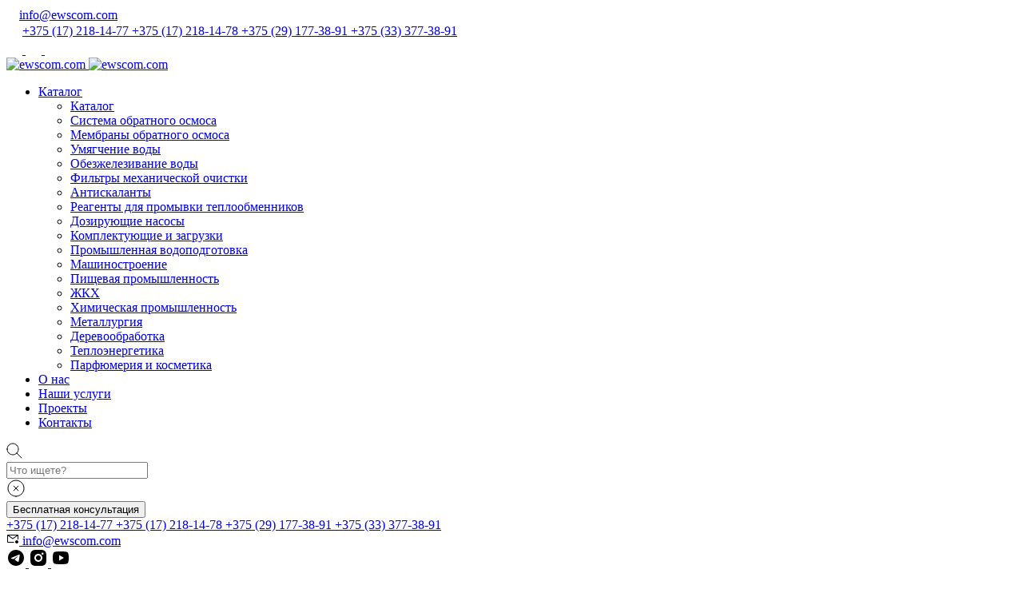

--- FILE ---
content_type: text/html; charset=UTF-8
request_url: https://www.ewscom.com/catalogues/sistemy-obratnogo-osmosa/evs/ustanovka-obratnogo-osmosa-evs-oo-430/
body_size: 106215
content:
<!DOCTYPE html>
<html dir="ltr" lang="ru-RU" prefix="og: https://ogp.me/ns#">
<head>
    <meta charset="UTF-8">
    <meta name="viewport" content="width=device-width, initial-scale=1">
    <script src="https://www.google.com/recaptcha/api.js" async defer></script>
    <script> window.formNonce = '9b1be20007';</script>
    <title>Система обратного осмоса ЕВС ОО 430 - ewscom.com</title>

		<!-- All in One SEO 4.8.6.1 - aioseo.com -->
	<meta name="description" content="Описание установки обратного осмоса ЕВС ОО 430 Производительность ЕВС ОО 430 - 430 л/ч. Установки производятся как стандартным модульным рядом, так и индивидуально, в соответствии с требованиями заказчика. Комплектуется отбраными элементами высшего качества. Работает в автоматическом режиме с электронным управлением и контролем качества воды. Одним из премуществ системы обратного осмоса ЕВС ОО 430 является отсутствие" />
	<meta name="robots" content="max-image-preview:large" />
	<link rel="canonical" href="https://www.ewscom.com/catalogues/sistemy-obratnogo-osmosa/evs/ustanovka-obratnogo-osmosa-evs-oo-430/" />
	<meta name="generator" content="All in One SEO (AIOSEO) 4.8.6.1" />
		<meta property="og:locale" content="ru_RU" />
		<meta property="og:site_name" content="ewscom.com - ОДО ЕВРОВОДОСИСТЕМЫ" />
		<meta property="og:type" content="article" />
		<meta property="og:title" content="Система обратного осмоса ЕВС ОО 430 - ewscom.com" />
		<meta property="og:description" content="Описание установки обратного осмоса ЕВС ОО 430 Производительность ЕВС ОО 430 - 430 л/ч. Установки производятся как стандартным модульным рядом, так и индивидуально, в соответствии с требованиями заказчика. Комплектуется отбраными элементами высшего качества. Работает в автоматическом режиме с электронным управлением и контролем качества воды. Одним из премуществ системы обратного осмоса ЕВС ОО 430 является отсутствие" />
		<meta property="og:url" content="https://www.ewscom.com/catalogues/sistemy-obratnogo-osmosa/evs/ustanovka-obratnogo-osmosa-evs-oo-430/" />
		<meta property="article:published_time" content="2025-09-16T18:23:05+00:00" />
		<meta property="article:modified_time" content="2025-10-30T12:52:37+00:00" />
		<meta name="twitter:card" content="summary_large_image" />
		<meta name="twitter:title" content="Система обратного осмоса ЕВС ОО 430 - ewscom.com" />
		<meta name="twitter:description" content="Описание установки обратного осмоса ЕВС ОО 430 Производительность ЕВС ОО 430 - 430 л/ч. Установки производятся как стандартным модульным рядом, так и индивидуально, в соответствии с требованиями заказчика. Комплектуется отбраными элементами высшего качества. Работает в автоматическом режиме с электронным управлением и контролем качества воды. Одним из премуществ системы обратного осмоса ЕВС ОО 430 является отсутствие" />
		<script type="application/ld+json" class="aioseo-schema">
			{"@context":"https:\/\/schema.org","@graph":[{"@type":"BreadcrumbList","@id":"https:\/\/www.ewscom.com\/catalogues\/sistemy-obratnogo-osmosa\/evs\/ustanovka-obratnogo-osmosa-evs-oo-430\/#breadcrumblist","itemListElement":[{"@type":"ListItem","@id":"https:\/\/www.ewscom.com#listItem","position":1,"name":"Home","item":"https:\/\/www.ewscom.com","nextItem":{"@type":"ListItem","@id":"https:\/\/www.ewscom.com\/catalogues\/sistemy-obratnogo-osmosa\/#listItem","name":"\u0421\u0438\u0441\u0442\u0435\u043c\u044b \u043e\u0431\u0440\u0430\u0442\u043d\u043e\u0433\u043e \u043e\u0441\u043c\u043e\u0441\u0430"}},{"@type":"ListItem","@id":"https:\/\/www.ewscom.com\/catalogues\/sistemy-obratnogo-osmosa\/#listItem","position":2,"name":"\u0421\u0438\u0441\u0442\u0435\u043c\u044b \u043e\u0431\u0440\u0430\u0442\u043d\u043e\u0433\u043e \u043e\u0441\u043c\u043e\u0441\u0430","item":"https:\/\/www.ewscom.com\/catalogues\/sistemy-obratnogo-osmosa\/","nextItem":{"@type":"ListItem","@id":"https:\/\/www.ewscom.com\/catalogues\/sistemy-obratnogo-osmosa\/evs\/#listItem","name":"\u041e\u0431\u0440\u0430\u0442\u043d\u044b\u0439 \u043e\u0441\u043c\u043e\u0441 \u0442\u043e\u0440\u0433\u043e\u0432\u043e\u0439 \u043c\u0430\u0440\u043a\u0438 \u0415\u0412\u0421"},"previousItem":{"@type":"ListItem","@id":"https:\/\/www.ewscom.com#listItem","name":"Home"}},{"@type":"ListItem","@id":"https:\/\/www.ewscom.com\/catalogues\/sistemy-obratnogo-osmosa\/evs\/#listItem","position":3,"name":"\u041e\u0431\u0440\u0430\u0442\u043d\u044b\u0439 \u043e\u0441\u043c\u043e\u0441 \u0442\u043e\u0440\u0433\u043e\u0432\u043e\u0439 \u043c\u0430\u0440\u043a\u0438 \u0415\u0412\u0421","item":"https:\/\/www.ewscom.com\/catalogues\/sistemy-obratnogo-osmosa\/evs\/","nextItem":{"@type":"ListItem","@id":"https:\/\/www.ewscom.com\/catalogues\/sistemy-obratnogo-osmosa\/evs\/ustanovka-obratnogo-osmosa-evs-oo-430\/#listItem","name":"\u0421\u0438\u0441\u0442\u0435\u043c\u0430 \u043e\u0431\u0440\u0430\u0442\u043d\u043e\u0433\u043e \u043e\u0441\u043c\u043e\u0441\u0430 \u0415\u0412\u0421 \u041e\u041e 430"},"previousItem":{"@type":"ListItem","@id":"https:\/\/www.ewscom.com\/catalogues\/sistemy-obratnogo-osmosa\/#listItem","name":"\u0421\u0438\u0441\u0442\u0435\u043c\u044b \u043e\u0431\u0440\u0430\u0442\u043d\u043e\u0433\u043e \u043e\u0441\u043c\u043e\u0441\u0430"}},{"@type":"ListItem","@id":"https:\/\/www.ewscom.com\/catalogues\/sistemy-obratnogo-osmosa\/evs\/ustanovka-obratnogo-osmosa-evs-oo-430\/#listItem","position":4,"name":"\u0421\u0438\u0441\u0442\u0435\u043c\u0430 \u043e\u0431\u0440\u0430\u0442\u043d\u043e\u0433\u043e \u043e\u0441\u043c\u043e\u0441\u0430 \u0415\u0412\u0421 \u041e\u041e 430","previousItem":{"@type":"ListItem","@id":"https:\/\/www.ewscom.com\/catalogues\/sistemy-obratnogo-osmosa\/evs\/#listItem","name":"\u041e\u0431\u0440\u0430\u0442\u043d\u044b\u0439 \u043e\u0441\u043c\u043e\u0441 \u0442\u043e\u0440\u0433\u043e\u0432\u043e\u0439 \u043c\u0430\u0440\u043a\u0438 \u0415\u0412\u0421"}}]},{"@type":"Organization","@id":"https:\/\/www.ewscom.com\/#organization","name":"ewscom.com","description":"\u041e\u0414\u041e \u0415\u0412\u0420\u041e\u0412\u041e\u0414\u041e\u0421\u0418\u0421\u0422\u0415\u041c\u042b","url":"https:\/\/www.ewscom.com\/"},{"@type":"WebPage","@id":"https:\/\/www.ewscom.com\/catalogues\/sistemy-obratnogo-osmosa\/evs\/ustanovka-obratnogo-osmosa-evs-oo-430\/#webpage","url":"https:\/\/www.ewscom.com\/catalogues\/sistemy-obratnogo-osmosa\/evs\/ustanovka-obratnogo-osmosa-evs-oo-430\/","name":"\u0421\u0438\u0441\u0442\u0435\u043c\u0430 \u043e\u0431\u0440\u0430\u0442\u043d\u043e\u0433\u043e \u043e\u0441\u043c\u043e\u0441\u0430 \u0415\u0412\u0421 \u041e\u041e 430 - ewscom.com","description":"\u041e\u043f\u0438\u0441\u0430\u043d\u0438\u0435 \u0443\u0441\u0442\u0430\u043d\u043e\u0432\u043a\u0438 \u043e\u0431\u0440\u0430\u0442\u043d\u043e\u0433\u043e \u043e\u0441\u043c\u043e\u0441\u0430 \u0415\u0412\u0421 \u041e\u041e 430 \u041f\u0440\u043e\u0438\u0437\u0432\u043e\u0434\u0438\u0442\u0435\u043b\u044c\u043d\u043e\u0441\u0442\u044c \u0415\u0412\u0421 \u041e\u041e 430 - 430 \u043b\/\u0447. \u0423\u0441\u0442\u0430\u043d\u043e\u0432\u043a\u0438 \u043f\u0440\u043e\u0438\u0437\u0432\u043e\u0434\u044f\u0442\u0441\u044f \u043a\u0430\u043a \u0441\u0442\u0430\u043d\u0434\u0430\u0440\u0442\u043d\u044b\u043c \u043c\u043e\u0434\u0443\u043b\u044c\u043d\u044b\u043c \u0440\u044f\u0434\u043e\u043c, \u0442\u0430\u043a \u0438 \u0438\u043d\u0434\u0438\u0432\u0438\u0434\u0443\u0430\u043b\u044c\u043d\u043e, \u0432 \u0441\u043e\u043e\u0442\u0432\u0435\u0442\u0441\u0442\u0432\u0438\u0438 \u0441 \u0442\u0440\u0435\u0431\u043e\u0432\u0430\u043d\u0438\u044f\u043c\u0438 \u0437\u0430\u043a\u0430\u0437\u0447\u0438\u043a\u0430. \u041a\u043e\u043c\u043f\u043b\u0435\u043a\u0442\u0443\u0435\u0442\u0441\u044f \u043e\u0442\u0431\u0440\u0430\u043d\u044b\u043c\u0438 \u044d\u043b\u0435\u043c\u0435\u043d\u0442\u0430\u043c\u0438 \u0432\u044b\u0441\u0448\u0435\u0433\u043e \u043a\u0430\u0447\u0435\u0441\u0442\u0432\u0430. \u0420\u0430\u0431\u043e\u0442\u0430\u0435\u0442 \u0432 \u0430\u0432\u0442\u043e\u043c\u0430\u0442\u0438\u0447\u0435\u0441\u043a\u043e\u043c \u0440\u0435\u0436\u0438\u043c\u0435 \u0441 \u044d\u043b\u0435\u043a\u0442\u0440\u043e\u043d\u043d\u044b\u043c \u0443\u043f\u0440\u0430\u0432\u043b\u0435\u043d\u0438\u0435\u043c \u0438 \u043a\u043e\u043d\u0442\u0440\u043e\u043b\u0435\u043c \u043a\u0430\u0447\u0435\u0441\u0442\u0432\u0430 \u0432\u043e\u0434\u044b. \u041e\u0434\u043d\u0438\u043c \u0438\u0437 \u043f\u0440\u0435\u043c\u0443\u0449\u0435\u0441\u0442\u0432 \u0441\u0438\u0441\u0442\u0435\u043c\u044b \u043e\u0431\u0440\u0430\u0442\u043d\u043e\u0433\u043e \u043e\u0441\u043c\u043e\u0441\u0430 \u0415\u0412\u0421 \u041e\u041e 430 \u044f\u0432\u043b\u044f\u0435\u0442\u0441\u044f \u043e\u0442\u0441\u0443\u0442\u0441\u0442\u0432\u0438\u0435","inLanguage":"ru-RU","isPartOf":{"@id":"https:\/\/www.ewscom.com\/#website"},"breadcrumb":{"@id":"https:\/\/www.ewscom.com\/catalogues\/sistemy-obratnogo-osmosa\/evs\/ustanovka-obratnogo-osmosa-evs-oo-430\/#breadcrumblist"},"image":{"@type":"ImageObject","url":"https:\/\/www.ewscom.com\/wp-content\/uploads\/2025\/09\/430ewscom.webp","@id":"https:\/\/www.ewscom.com\/catalogues\/sistemy-obratnogo-osmosa\/evs\/ustanovka-obratnogo-osmosa-evs-oo-430\/#mainImage","width":1334,"height":750},"primaryImageOfPage":{"@id":"https:\/\/www.ewscom.com\/catalogues\/sistemy-obratnogo-osmosa\/evs\/ustanovka-obratnogo-osmosa-evs-oo-430\/#mainImage"},"datePublished":"2025-09-16T21:23:05+03:00","dateModified":"2025-10-30T15:52:37+03:00"},{"@type":"WebSite","@id":"https:\/\/www.ewscom.com\/#website","url":"https:\/\/www.ewscom.com\/","name":"ewscom.com","description":"\u041e\u0414\u041e \u0415\u0412\u0420\u041e\u0412\u041e\u0414\u041e\u0421\u0418\u0421\u0422\u0415\u041c\u042b","inLanguage":"ru-RU","publisher":{"@id":"https:\/\/www.ewscom.com\/#organization"}}]}
		</script>
		<!-- All in One SEO -->

<link rel="alternate" type="application/rss+xml" title="ewscom.com &raquo; Лента комментариев к &laquo;Система обратного осмоса ЕВС ОО 430&raquo;" href="https://www.ewscom.com/catalogues/sistemy-obratnogo-osmosa/evs/ustanovka-obratnogo-osmosa-evs-oo-430/feed/" />
<link rel="alternate" title="oEmbed (JSON)" type="application/json+oembed" href="https://www.ewscom.com/wp-json/oembed/1.0/embed?url=https%3A%2F%2Fwww.ewscom.com%2Fcatalogues%2Fsistemy-obratnogo-osmosa%2Fevs%2Fustanovka-obratnogo-osmosa-evs-oo-430%2F" />
<link rel="alternate" title="oEmbed (XML)" type="text/xml+oembed" href="https://www.ewscom.com/wp-json/oembed/1.0/embed?url=https%3A%2F%2Fwww.ewscom.com%2Fcatalogues%2Fsistemy-obratnogo-osmosa%2Fevs%2Fustanovka-obratnogo-osmosa-evs-oo-430%2F&#038;format=xml" />
		<!-- This site uses the Google Analytics by MonsterInsights plugin v9.11.0 - Using Analytics tracking - https://www.monsterinsights.com/ -->
		<!-- Примечание: MonsterInsights в настоящее время не настроен на этом сайте. Владелец сайта должен пройти аутентификацию в Google Analytics на панели настроек MonsterInsights. -->
					<!-- No tracking code set -->
				<!-- / Google Analytics by MonsterInsights -->
		<style id='wp-img-auto-sizes-contain-inline-css' type='text/css'>
img:is([sizes=auto i],[sizes^="auto," i]){contain-intrinsic-size:3000px 1500px}
/*# sourceURL=wp-img-auto-sizes-contain-inline-css */
</style>
<style id='wp-emoji-styles-inline-css' type='text/css'>

	img.wp-smiley, img.emoji {
		display: inline !important;
		border: none !important;
		box-shadow: none !important;
		height: 1em !important;
		width: 1em !important;
		margin: 0 0.07em !important;
		vertical-align: -0.1em !important;
		background: none !important;
		padding: 0 !important;
	}
/*# sourceURL=wp-emoji-styles-inline-css */
</style>
<style id='classic-theme-styles-inline-css' type='text/css'>
/*! This file is auto-generated */
.wp-block-button__link{color:#fff;background-color:#32373c;border-radius:9999px;box-shadow:none;text-decoration:none;padding:calc(.667em + 2px) calc(1.333em + 2px);font-size:1.125em}.wp-block-file__button{background:#32373c;color:#fff;text-decoration:none}
/*# sourceURL=/wp-includes/css/classic-themes.min.css */
</style>
<link rel='stylesheet' id='ews-theme-styles-css' href='https://www.ewscom.com/wp-content/themes/ews-theme/dist/styles.css?ver=1763861456' type='text/css' media='all' />
<link rel="icon" type="image/svg+xml" href="https://www.ewscom.com/wp-content/themes/ews-theme/img/icons/favicon.svg">    <meta name="zen-verification" content="Jsygqmzxxc6pdRgU0l4Lp4ponNDXLWRAnxYMRDryn6XASRAOjnk1LQpSIH2DavLs"/>
    
    <meta name="verify-v1" content="OHN8+0UBHcfUjm55ClsbVF2CL93z5bwjiyw7X2wk71s="/>
    
    <meta name="yandex-verification" content="5d6ed0f463b570dd"/>
    
    <meta name="wmail-verification" content="1517efdeb3f10ad8"/>
    
    <meta name="yandex-verification" content="4dc0af41fbc13fe7"/>
    
    <meta name="google-site-verification" content="iFPRh7aWlH8w3lVP8vS4W9r0iVYdnxg6sh02KqGXSAU"/>    
    <script>
    setTimeout(function() {
        // Яндекс.Метрика
        (function(m,e,t,r,i,k,a){
            m[i]=m[i]||function(){(m[i].a=m[i].a||[]).push(arguments)};
            m[i].l=1*new Date();
            k=e.createElement(t),a=e.getElementsByTagName(t)[0],
            k.async=1,k.src=r,a.parentNode.insertBefore(k,a)
        })(window, document, "script", "https://mc.yandex.ru/metrika/tag.js", "ym");
        
        ym(45379008, "init", {
            clickmap:true,
            trackLinks:true,
            accurateTrackBounce:true,
            webvisor:true
        });
        
        // Google Analytics
        (function(i,s,o,g,r,a,m){i['GoogleAnalyticsObject']=r;i[r]=i[r]||function(){
        (i[r].q=i[r].q||[]).push(arguments)},i[r].l=1*new Date();a=s.createElement(o),
        m=s.getElementsByTagName(o)[0];a.async=1;a.src=g;m.parentNode.insertBefore(a,m)
        })(window,document,'script','https://www.google-analytics.com/analytics.js','ga');
    
        ga('create', 'UA-103183952-1', 'auto');
        ga('send', 'pageview');
    }, 3000);
    </script>
<style id='global-styles-inline-css' type='text/css'>
:root{--wp--preset--aspect-ratio--square: 1;--wp--preset--aspect-ratio--4-3: 4/3;--wp--preset--aspect-ratio--3-4: 3/4;--wp--preset--aspect-ratio--3-2: 3/2;--wp--preset--aspect-ratio--2-3: 2/3;--wp--preset--aspect-ratio--16-9: 16/9;--wp--preset--aspect-ratio--9-16: 9/16;--wp--preset--color--black: #000000;--wp--preset--color--cyan-bluish-gray: #abb8c3;--wp--preset--color--white: #ffffff;--wp--preset--color--pale-pink: #f78da7;--wp--preset--color--vivid-red: #cf2e2e;--wp--preset--color--luminous-vivid-orange: #ff6900;--wp--preset--color--luminous-vivid-amber: #fcb900;--wp--preset--color--light-green-cyan: #7bdcb5;--wp--preset--color--vivid-green-cyan: #00d084;--wp--preset--color--pale-cyan-blue: #8ed1fc;--wp--preset--color--vivid-cyan-blue: #0693e3;--wp--preset--color--vivid-purple: #9b51e0;--wp--preset--gradient--vivid-cyan-blue-to-vivid-purple: linear-gradient(135deg,rgb(6,147,227) 0%,rgb(155,81,224) 100%);--wp--preset--gradient--light-green-cyan-to-vivid-green-cyan: linear-gradient(135deg,rgb(122,220,180) 0%,rgb(0,208,130) 100%);--wp--preset--gradient--luminous-vivid-amber-to-luminous-vivid-orange: linear-gradient(135deg,rgb(252,185,0) 0%,rgb(255,105,0) 100%);--wp--preset--gradient--luminous-vivid-orange-to-vivid-red: linear-gradient(135deg,rgb(255,105,0) 0%,rgb(207,46,46) 100%);--wp--preset--gradient--very-light-gray-to-cyan-bluish-gray: linear-gradient(135deg,rgb(238,238,238) 0%,rgb(169,184,195) 100%);--wp--preset--gradient--cool-to-warm-spectrum: linear-gradient(135deg,rgb(74,234,220) 0%,rgb(151,120,209) 20%,rgb(207,42,186) 40%,rgb(238,44,130) 60%,rgb(251,105,98) 80%,rgb(254,248,76) 100%);--wp--preset--gradient--blush-light-purple: linear-gradient(135deg,rgb(255,206,236) 0%,rgb(152,150,240) 100%);--wp--preset--gradient--blush-bordeaux: linear-gradient(135deg,rgb(254,205,165) 0%,rgb(254,45,45) 50%,rgb(107,0,62) 100%);--wp--preset--gradient--luminous-dusk: linear-gradient(135deg,rgb(255,203,112) 0%,rgb(199,81,192) 50%,rgb(65,88,208) 100%);--wp--preset--gradient--pale-ocean: linear-gradient(135deg,rgb(255,245,203) 0%,rgb(182,227,212) 50%,rgb(51,167,181) 100%);--wp--preset--gradient--electric-grass: linear-gradient(135deg,rgb(202,248,128) 0%,rgb(113,206,126) 100%);--wp--preset--gradient--midnight: linear-gradient(135deg,rgb(2,3,129) 0%,rgb(40,116,252) 100%);--wp--preset--font-size--small: 13px;--wp--preset--font-size--medium: 20px;--wp--preset--font-size--large: 36px;--wp--preset--font-size--x-large: 42px;--wp--preset--spacing--20: 0.44rem;--wp--preset--spacing--30: 0.67rem;--wp--preset--spacing--40: 1rem;--wp--preset--spacing--50: 1.5rem;--wp--preset--spacing--60: 2.25rem;--wp--preset--spacing--70: 3.38rem;--wp--preset--spacing--80: 5.06rem;--wp--preset--shadow--natural: 6px 6px 9px rgba(0, 0, 0, 0.2);--wp--preset--shadow--deep: 12px 12px 50px rgba(0, 0, 0, 0.4);--wp--preset--shadow--sharp: 6px 6px 0px rgba(0, 0, 0, 0.2);--wp--preset--shadow--outlined: 6px 6px 0px -3px rgb(255, 255, 255), 6px 6px rgb(0, 0, 0);--wp--preset--shadow--crisp: 6px 6px 0px rgb(0, 0, 0);}:where(.is-layout-flex){gap: 0.5em;}:where(.is-layout-grid){gap: 0.5em;}body .is-layout-flex{display: flex;}.is-layout-flex{flex-wrap: wrap;align-items: center;}.is-layout-flex > :is(*, div){margin: 0;}body .is-layout-grid{display: grid;}.is-layout-grid > :is(*, div){margin: 0;}:where(.wp-block-columns.is-layout-flex){gap: 2em;}:where(.wp-block-columns.is-layout-grid){gap: 2em;}:where(.wp-block-post-template.is-layout-flex){gap: 1.25em;}:where(.wp-block-post-template.is-layout-grid){gap: 1.25em;}.has-black-color{color: var(--wp--preset--color--black) !important;}.has-cyan-bluish-gray-color{color: var(--wp--preset--color--cyan-bluish-gray) !important;}.has-white-color{color: var(--wp--preset--color--white) !important;}.has-pale-pink-color{color: var(--wp--preset--color--pale-pink) !important;}.has-vivid-red-color{color: var(--wp--preset--color--vivid-red) !important;}.has-luminous-vivid-orange-color{color: var(--wp--preset--color--luminous-vivid-orange) !important;}.has-luminous-vivid-amber-color{color: var(--wp--preset--color--luminous-vivid-amber) !important;}.has-light-green-cyan-color{color: var(--wp--preset--color--light-green-cyan) !important;}.has-vivid-green-cyan-color{color: var(--wp--preset--color--vivid-green-cyan) !important;}.has-pale-cyan-blue-color{color: var(--wp--preset--color--pale-cyan-blue) !important;}.has-vivid-cyan-blue-color{color: var(--wp--preset--color--vivid-cyan-blue) !important;}.has-vivid-purple-color{color: var(--wp--preset--color--vivid-purple) !important;}.has-black-background-color{background-color: var(--wp--preset--color--black) !important;}.has-cyan-bluish-gray-background-color{background-color: var(--wp--preset--color--cyan-bluish-gray) !important;}.has-white-background-color{background-color: var(--wp--preset--color--white) !important;}.has-pale-pink-background-color{background-color: var(--wp--preset--color--pale-pink) !important;}.has-vivid-red-background-color{background-color: var(--wp--preset--color--vivid-red) !important;}.has-luminous-vivid-orange-background-color{background-color: var(--wp--preset--color--luminous-vivid-orange) !important;}.has-luminous-vivid-amber-background-color{background-color: var(--wp--preset--color--luminous-vivid-amber) !important;}.has-light-green-cyan-background-color{background-color: var(--wp--preset--color--light-green-cyan) !important;}.has-vivid-green-cyan-background-color{background-color: var(--wp--preset--color--vivid-green-cyan) !important;}.has-pale-cyan-blue-background-color{background-color: var(--wp--preset--color--pale-cyan-blue) !important;}.has-vivid-cyan-blue-background-color{background-color: var(--wp--preset--color--vivid-cyan-blue) !important;}.has-vivid-purple-background-color{background-color: var(--wp--preset--color--vivid-purple) !important;}.has-black-border-color{border-color: var(--wp--preset--color--black) !important;}.has-cyan-bluish-gray-border-color{border-color: var(--wp--preset--color--cyan-bluish-gray) !important;}.has-white-border-color{border-color: var(--wp--preset--color--white) !important;}.has-pale-pink-border-color{border-color: var(--wp--preset--color--pale-pink) !important;}.has-vivid-red-border-color{border-color: var(--wp--preset--color--vivid-red) !important;}.has-luminous-vivid-orange-border-color{border-color: var(--wp--preset--color--luminous-vivid-orange) !important;}.has-luminous-vivid-amber-border-color{border-color: var(--wp--preset--color--luminous-vivid-amber) !important;}.has-light-green-cyan-border-color{border-color: var(--wp--preset--color--light-green-cyan) !important;}.has-vivid-green-cyan-border-color{border-color: var(--wp--preset--color--vivid-green-cyan) !important;}.has-pale-cyan-blue-border-color{border-color: var(--wp--preset--color--pale-cyan-blue) !important;}.has-vivid-cyan-blue-border-color{border-color: var(--wp--preset--color--vivid-cyan-blue) !important;}.has-vivid-purple-border-color{border-color: var(--wp--preset--color--vivid-purple) !important;}.has-vivid-cyan-blue-to-vivid-purple-gradient-background{background: var(--wp--preset--gradient--vivid-cyan-blue-to-vivid-purple) !important;}.has-light-green-cyan-to-vivid-green-cyan-gradient-background{background: var(--wp--preset--gradient--light-green-cyan-to-vivid-green-cyan) !important;}.has-luminous-vivid-amber-to-luminous-vivid-orange-gradient-background{background: var(--wp--preset--gradient--luminous-vivid-amber-to-luminous-vivid-orange) !important;}.has-luminous-vivid-orange-to-vivid-red-gradient-background{background: var(--wp--preset--gradient--luminous-vivid-orange-to-vivid-red) !important;}.has-very-light-gray-to-cyan-bluish-gray-gradient-background{background: var(--wp--preset--gradient--very-light-gray-to-cyan-bluish-gray) !important;}.has-cool-to-warm-spectrum-gradient-background{background: var(--wp--preset--gradient--cool-to-warm-spectrum) !important;}.has-blush-light-purple-gradient-background{background: var(--wp--preset--gradient--blush-light-purple) !important;}.has-blush-bordeaux-gradient-background{background: var(--wp--preset--gradient--blush-bordeaux) !important;}.has-luminous-dusk-gradient-background{background: var(--wp--preset--gradient--luminous-dusk) !important;}.has-pale-ocean-gradient-background{background: var(--wp--preset--gradient--pale-ocean) !important;}.has-electric-grass-gradient-background{background: var(--wp--preset--gradient--electric-grass) !important;}.has-midnight-gradient-background{background: var(--wp--preset--gradient--midnight) !important;}.has-small-font-size{font-size: var(--wp--preset--font-size--small) !important;}.has-medium-font-size{font-size: var(--wp--preset--font-size--medium) !important;}.has-large-font-size{font-size: var(--wp--preset--font-size--large) !important;}.has-x-large-font-size{font-size: var(--wp--preset--font-size--x-large) !important;}
/*# sourceURL=global-styles-inline-css */
</style>
</head>
<body class="wp-singular catalog_product-template-default single single-catalog_product postid-571 wp-theme-ews-theme">
<header class="header">
    <div class="header__top">
        <div class="header__top-container ews-container padding-horizontal">
            <div class="header__contacts">
                                    <a href="mailto:info@ewscom.com" class="header__contact-item text-2-medium">
                        <span class="header__icon"><svg width="16" height="16" viewBox="0 0 16 16" fill="none" xmlns="http://www.w3.org/2000/svg">
<path d="M9.5 12H2L1.9985 4.453L7.7155 8.411C7.7991 8.46884 7.89834 8.49983 8 8.49983C8.10166 8.49983 8.2009 8.46884 8.2845 8.411L14 4.455V9H15V4C14.9996 3.73491 14.8941 3.48078 14.7067 3.29333C14.5192 3.10588 14.2651 3.0004 14 3H2C1.73478 3 1.48043 3.10536 1.29289 3.29289C1.10536 3.48043 1 3.73478 1 4V12C1.0004 12.2651 1.10588 12.5192 1.29333 12.7067C1.48078 12.8941 1.73491 12.9996 2 13H9.5V12ZM12.8995 4L8 7.392L3.1005 4H12.8995Z" fill="white"/>
<path d="M13 14C14.1046 14 15 13.1046 15 12C15 10.8954 14.1046 10 13 10C11.8954 10 11 10.8954 11 12C11 13.1046 11.8954 14 13 14Z" fill="white"/>
</svg></span><span class="text-2-medium">info@ewscom.com</span>
                    </a>
                                
                <div class="header__phones text-2-medium">
                    <span class="header__icon"><svg width="16" height="16" viewBox="0 0 16 16" fill="none" xmlns="http://www.w3.org/2000/svg">
<path d="M13.8494 10.0187L10.8969 8.69562C10.7631 8.63831 10.6171 8.61526 10.4722 8.62857C10.3273 8.64189 10.188 8.69114 10.0669 8.77187C10.0546 8.77976 10.0429 8.78854 10.0319 8.79812L8.48876 10.1106C8.47275 10.1194 8.45492 10.1242 8.4367 10.1249C8.41848 10.1255 8.40035 10.1219 8.38376 10.1144C7.39188 9.63562 6.36438 8.61437 5.88376 7.63625C5.87575 7.61991 5.87159 7.60195 5.87159 7.58375C5.87159 7.56555 5.87575 7.54759 5.88376 7.53125L7.20063 5.96875C7.21008 5.95719 7.21885 5.94508 7.22688 5.9325C7.3065 5.81094 7.35459 5.67147 7.36681 5.52667C7.37903 5.38187 7.355 5.23631 7.29688 5.10312L5.98313 2.15562C5.90853 1.98163 5.7795 1.83653 5.61542 1.74209C5.45134 1.64765 5.26106 1.60898 5.07313 1.63187C4.2564 1.73925 3.5067 2.14034 2.96415 2.76019C2.42159 3.38004 2.1233 4.17624 2.12501 5C2.12501 9.89375 6.10626 13.875 11 13.875C11.8237 13.8766 12.6199 13.5782 13.2397 13.0357C13.8595 12.4932 14.2606 11.7436 14.3681 10.9269C14.391 10.7398 14.3528 10.5504 14.2594 10.3868C14.1659 10.2232 14.0221 10.0941 13.8494 10.0187ZM11 13.125C6.52001 13.125 2.87501 9.48 2.87501 5C2.87292 4.35871 3.10438 3.73859 3.52616 3.25551C3.94794 2.77242 4.53117 2.45943 5.16688 2.375H5.18126C5.20644 2.37547 5.2309 2.38354 5.25142 2.39815C5.27194 2.41276 5.28757 2.43323 5.29626 2.45687L6.61501 5.40125C6.62253 5.41762 6.62642 5.43542 6.62642 5.45344C6.62642 5.47145 6.62253 5.48925 6.61501 5.50562L5.29563 7.07187C5.28579 7.08306 5.27681 7.09496 5.26876 7.1075C5.1862 7.23354 5.13758 7.37875 5.12762 7.52909C5.11765 7.67943 5.14668 7.8298 5.21188 7.96562C5.76626 9.10062 6.91001 10.2356 8.05751 10.79C8.19413 10.8548 8.34523 10.8832 8.49606 10.8722C8.64689 10.8613 8.79231 10.8114 8.91813 10.7275C8.93001 10.7194 8.94188 10.7106 8.95313 10.7012L10.4956 9.38875C10.5109 9.38056 10.5277 9.37577 10.5449 9.37469C10.5622 9.37361 10.5795 9.37627 10.5956 9.3825L13.5488 10.7056C13.5729 10.7159 13.5932 10.7335 13.6067 10.7559C13.6203 10.7784 13.6265 10.8045 13.6244 10.8306C13.5404 11.4666 13.2277 12.0503 12.7447 12.4725C12.2617 12.8948 11.6415 13.1267 11 13.125Z" fill="white"/>
</svg></span>
                                                                        <a href="tel:+375172181477" class="header__contact-item">
                                <span>+375 (17) 218-14-77</span>
                            </a>
                                                                                                <a href="tel:+375172181478" class="header__contact-item">
                                <span>+375 (17) 218-14-78</span>
                            </a>
                                                                                                <a href="tel:+375291773891" class="header__contact-item">
                                <span>+375 (29) 177-38-91</span>
                            </a>
                                                                                                <a href="tel:+375333773891" class="header__contact-item">
                                <span>+375 (33) 377-38-91</span>
                            </a>
                                                            </div>
            </div>
            
            <div class="header__socials">
                                                            <a href="https://t.me/evrovodosistemy" class="header__social-link" target="_blank" rel="noopener">
                            <span class="header__icon">
                                <svg width="20" height="20" viewBox="0 0 20 20" fill="none" xmlns="http://www.w3.org/2000/svg">
<path d="M10.3333 2C5.73333 2 2 5.73333 2 10.3333C2 14.9333 5.73333 18.6667 10.3333 18.6667C14.9333 18.6667 18.6667 14.9333 18.6667 10.3333C18.6667 5.73333 14.9333 2 10.3333 2ZM14.2 7.66667C14.075 8.98333 13.5333 12.1833 13.2583 13.6583C13.1417 14.2833 12.9083 14.4917 12.6917 14.5167C12.2083 14.5583 11.8417 14.2 11.375 13.8917C10.6417 13.4083 10.225 13.1083 9.51667 12.6417C8.69167 12.1 9.225 11.8 9.7 11.3167C9.825 11.1917 11.9583 9.25 12 9.075C12.0058 9.04849 12.005 9.02098 11.9978 8.99484C11.9905 8.9687 11.977 8.94472 11.9583 8.925C11.9083 8.88333 11.8417 8.9 11.7833 8.90833C11.7083 8.925 10.5417 9.7 8.26667 11.2333C7.93333 11.4583 7.63333 11.575 7.36667 11.5667C7.06667 11.5583 6.5 11.4 6.075 11.2583C5.55 11.0917 5.14167 11 5.175 10.7083C5.19167 10.5583 5.4 10.4083 5.79167 10.25C8.225 9.19167 9.84167 8.49167 10.65 8.15833C12.9667 7.19167 13.4417 7.025 13.7583 7.025C13.825 7.025 13.9833 7.04167 14.0833 7.125C14.1667 7.19167 14.1917 7.28333 14.2 7.35C14.1917 7.4 14.2083 7.55 14.2 7.66667Z" fill="white"/>
</svg>
                            </span>
                        </a>
                                                                                <a href="https://www.instagram.com/odo_evrovodosistemy/" class="header__social-link" target="_blank" rel="noopener">
                            <span class="header__icon">
                                <svg width="20" height="20" viewBox="0 0 20 20" fill="none" xmlns="http://www.w3.org/2000/svg">
<path d="M10.8567 1.66667C11.7942 1.66917 12.2701 1.67417 12.6809 1.68583L12.8426 1.69167C13.0292 1.69833 13.2134 1.70667 13.4359 1.71667C14.3226 1.75833 14.9276 1.89833 15.4584 2.10417C16.0084 2.31583 16.4717 2.6025 16.9351 3.065C17.359 3.48144 17.6869 3.98539 17.8959 4.54167C18.1017 5.0725 18.2417 5.6775 18.2834 6.565C18.2934 6.78667 18.3017 6.97083 18.3084 7.15833L18.3134 7.32C18.3259 7.73 18.3309 8.20583 18.3326 9.14333L18.3334 9.765V10.8567C18.3354 11.4645 18.329 12.0723 18.3142 12.68L18.3092 12.8417C18.3026 13.0292 18.2942 13.2133 18.2842 13.435C18.2426 14.3225 18.1009 14.9267 17.8959 15.4583C17.6869 16.0146 17.359 16.5186 16.9351 16.935C16.5186 17.3589 16.0147 17.6868 15.4584 17.8958C14.9276 18.1017 14.3226 18.2417 13.4359 18.2833L12.8426 18.3083L12.6809 18.3133C12.2701 18.325 11.7942 18.3308 10.8567 18.3325L10.2351 18.3333H9.14423C8.53612 18.3355 7.928 18.3291 7.32007 18.3142L7.1584 18.3092C6.96058 18.3017 6.76279 18.2931 6.56507 18.2833C5.6784 18.2417 5.0734 18.1017 4.54173 17.8958C3.98576 17.6867 3.4821 17.3588 3.0659 16.935C2.64169 16.5186 2.31349 16.0147 2.10423 15.4583C1.8984 14.9275 1.7584 14.3225 1.71673 13.435L1.69173 12.8417L1.68757 12.68C1.67221 12.0723 1.66526 11.4645 1.66673 10.8567V9.14333C1.66443 8.5355 1.67054 7.92766 1.68507 7.32L1.6909 7.15833C1.69757 6.97083 1.7059 6.78667 1.7159 6.565C1.75757 5.6775 1.89757 5.07333 2.1034 4.54167C2.31315 3.98517 2.64192 3.4812 3.06673 3.065C3.48269 2.64129 3.98606 2.31339 4.54173 2.10417C5.0734 1.89833 5.67757 1.75833 6.56507 1.71667C6.78673 1.70667 6.97173 1.69833 7.1584 1.69167L7.32007 1.68667C7.92773 1.67186 8.53556 1.66547 9.1434 1.6675L10.8567 1.66667ZM10.0001 5.83333C8.895 5.83333 7.83519 6.27232 7.05379 7.05372C6.27239 7.83512 5.8334 8.89493 5.8334 10C5.8334 11.1051 6.27239 12.1649 7.05379 12.9463C7.83519 13.7277 8.895 14.1667 10.0001 14.1667C11.1051 14.1667 12.1649 13.7277 12.9463 12.9463C13.7277 12.1649 14.1667 11.1051 14.1667 10C14.1667 8.89493 13.7277 7.83512 12.9463 7.05372C12.1649 6.27232 11.1051 5.83333 10.0001 5.83333ZM10.0001 7.5C10.3284 7.49995 10.6535 7.56456 10.9568 7.69014C11.2601 7.81573 11.5358 7.99983 11.768 8.23194C12.0001 8.46405 12.1843 8.73961 12.31 9.04291C12.4357 9.3462 12.5004 9.67128 12.5005 9.99958C12.5005 10.3279 12.4359 10.653 12.3103 10.9563C12.1848 11.2597 12.0007 11.5353 11.7685 11.7675C11.5364 11.9997 11.2609 12.1839 10.9576 12.3095C10.6543 12.4352 10.3292 12.4999 10.0009 12.5C9.33786 12.5 8.70197 12.2366 8.23313 11.7678C7.76429 11.2989 7.5009 10.663 7.5009 10C7.5009 9.33696 7.76429 8.70107 8.23313 8.23223C8.70197 7.76339 9.33786 7.5 10.0009 7.5M14.3759 4.58333C14.0996 4.58333 13.8347 4.69308 13.6393 4.88843C13.444 5.08378 13.3342 5.34873 13.3342 5.625C13.3342 5.90127 13.444 6.16622 13.6393 6.36157C13.8347 6.55692 14.0996 6.66667 14.3759 6.66667C14.6522 6.66667 14.9171 6.55692 15.1125 6.36157C15.3078 6.16622 15.4176 5.90127 15.4176 5.625C15.4176 5.34873 15.3078 5.08378 15.1125 4.88843C14.9171 4.69308 14.6522 4.58333 14.3759 4.58333Z" fill="white"/>
</svg>
                            </span>
                        </a>
                                                                                <a href="https://www.youtube.com/@ОДОЕВРОВОДОСИСТЕМЫ" class="header__social-link" target="_blank" rel="noopener">
                            <span class="header__icon">
                                <svg width="20" height="20" viewBox="0 0 20 20" fill="none" xmlns="http://www.w3.org/2000/svg">
<mask id="mask0_27_793" style="mask-type:luminance" maskUnits="userSpaceOnUse" x="1" y="3" width="18" height="14">
<path d="M10 4.16667C17.5 4.16667 17.5 4.16667 17.5 10C17.5 15.8333 17.5 15.8333 10 15.8333C2.5 15.8333 2.5 15.8333 2.5 10C2.5 4.16667 2.5 4.16667 10 4.16667Z" fill="white" stroke="white" stroke-width="1.66667" stroke-linecap="round" stroke-linejoin="round"/>
<path d="M8.33331 7.08333L13.3333 10L8.33331 12.9167V7.08333Z" fill="black"/>
</mask>
<g mask="url(#mask0_27_793)">
<path d="M20 -1.90735e-06H0V20H20V-1.90735e-06Z" fill="white"/>
</g>
</svg>
                            </span>
                        </a>
                                                </div>
        </div>
    </div>
    
    <div class="header__main">
        <div class="header__main-container ews-container padding-horizontal">
            <div class="header__logo">
                                    <a href="https://www.ewscom.com/">
                        <img src="https://www.ewscom.com/wp-content/uploads/2025/09/logo.svg" alt="ewscom.com" class="header__logo-img">
                    </a>
                                
                                    <a href="https://www.ewscom.com/">
                        <img src="https://www.ewscom.com/wp-content/uploads/2025/09/logo-mobile.svg" alt="ewscom.com" class="header__logo-img--mobile">
                    </a>
                          
            </div>
            
            <div class="header__nav-wrapper">
                <div class="header__navigation">              
                   <nav class="header__nav">
                        <ul id="menu-glavnoe-menyu" class="header__menu text-2"><li class="menu-item menu-item-type-custom menu-item-object-custom menu-item-has-children header__menu-item header__menu-item--dropdown"><a href="#" class="header__menu-link">Каталог<span class="header__dropdown-arrow icon-arrow"></span></a>
<ul class="header__submenu header__submenu--grid" style="grid-template-rows: repeat(10, auto);">
	<li class="menu-item menu-item-type-custom menu-item-object-custom header__menu-item"><a href="/catalogues/" class="header__menu-link">Каталог</a></li>
	<li class="menu-item menu-item-type-custom menu-item-object-custom header__menu-item"><a href="/catalogues/sistemy-obratnogo-osmosa/" class="header__menu-link">Система обратного осмоса</a></li>
	<li class="menu-item menu-item-type-custom menu-item-object-custom header__menu-item"><a href="/catalogues/membrany-dlja-obratnogo-osmosa/" class="header__menu-link">Мембраны обратного осмоса</a></li>
	<li class="menu-item menu-item-type-custom menu-item-object-custom header__menu-item"><a href="/catalogues/promishlennaja-vodopodgotovka/umjagchiteli/" class="header__menu-link">Умягчение воды</a></li>
	<li class="menu-item menu-item-type-custom menu-item-object-custom header__menu-item"><a href="/catalogues/promishlennaja-vodopodgotovka/stancii-obezzhelezivanija-vody/" class="header__menu-link">Обезжелезивание воды</a></li>
	<li class="menu-item menu-item-type-custom menu-item-object-custom header__menu-item"><a href="/catalogues/promishlennaja-vodopodgotovka/filtry-mehanicheskoj-ochistki/" class="header__menu-link">Фильтры механической очистки</a></li>
	<li class="menu-item menu-item-type-custom menu-item-object-custom header__menu-item"><a href="/catalogues/reagenty/antiaskalanty-dlya-obratnogo-osmosa/" class="header__menu-link">Антискаланты</a></li>
	<li class="menu-item menu-item-type-custom menu-item-object-custom header__menu-item"><a href="/catalogues/reagenty/dlja-promyvki-teploobmennikov/" class="header__menu-link">Реагенты для промывки теплообменников</a></li>
	<li class="menu-item menu-item-type-custom menu-item-object-custom header__menu-item"><a href="/catalogues/dozirujuschie-nasosi-promishlennaja-avtomatika/" class="header__menu-link">Дозирующие насосы</a></li>
	<li class="menu-item menu-item-type-custom menu-item-object-custom header__menu-item"><a href="/catalogues/komplektuyuschie/" class="header__menu-link">Комплектующие и загрузки</a></li>
	<li class="menu-item menu-item-type-custom menu-item-object-custom header__menu-item"><a href="/catalogues/promishlennaja-vodopodgotovka/" class="header__menu-link">Промышленная водоподготовка</a></li>
	<li class="menu-item menu-item-type-post_type menu-item-object-page header__menu-item"><a href="https://www.ewscom.com/vodopodgotovka-dlja-mashinostroenija/" class="header__menu-link">Машиностроение</a></li>
	<li class="menu-item menu-item-type-post_type menu-item-object-page header__menu-item"><a href="https://www.ewscom.com/vodopodgotovka-dlja-pischevoj-promishlennosti/" class="header__menu-link">Пищевая промышленность</a></li>
	<li class="menu-item menu-item-type-post_type menu-item-object-page header__menu-item"><a href="https://www.ewscom.com/vodopodgotovka-dlja-zhkh/" class="header__menu-link">ЖКХ</a></li>
	<li class="menu-item menu-item-type-post_type menu-item-object-page header__menu-item"><a href="https://www.ewscom.com/vodopodgotovka-dlja-himicheskoj-promishlennosti/" class="header__menu-link">Химическая промышленность</a></li>
	<li class="menu-item menu-item-type-post_type menu-item-object-page header__menu-item"><a href="https://www.ewscom.com/vodopodgotovka-dlja-metallurgicheskoj-promishlennosti/" class="header__menu-link">Металлургия</a></li>
	<li class="menu-item menu-item-type-post_type menu-item-object-page header__menu-item"><a href="https://www.ewscom.com/vodopodgotovka-dlja-derevoobrabativajuschej-promishlennosti/" class="header__menu-link">Деревообработка</a></li>
	<li class="menu-item menu-item-type-post_type menu-item-object-page header__menu-item"><a href="https://www.ewscom.com/vodopodgotovka-dlja-teploenergetiki/" class="header__menu-link">Теплоэнергетика</a></li>
	<li class="menu-item menu-item-type-post_type menu-item-object-page header__menu-item"><a href="https://www.ewscom.com/vodopodgotovka-dlja-proizvodstv-parfjumerii-i-kosmetiki/" class="header__menu-link">Парфюмерия и косметика</a></li>
</ul>
</li>
<li class="menu-item menu-item-type-post_type menu-item-object-page header__menu-item"><a href="https://www.ewscom.com/about/" class="header__menu-link">О нас</a></li>
<li class="menu-item menu-item-type-custom menu-item-object-custom header__menu-item"><a href="/uslygi/" class="header__menu-link">Наши услуги</a></li>
<li class="menu-item menu-item-type-custom menu-item-object-custom header__menu-item"><a href="/nashi-obekti/" class="header__menu-link">Проекты</a></li>
<li class="menu-item menu-item-type-post_type menu-item-object-page header__menu-item"><a href="https://www.ewscom.com/kontakty/" class="header__menu-link">Контакты</a></li>
</ul>                    </nav>                        
                    
                    <div class="header__search">                        
                        <span class="header__search-icon"><svg width="20" height="20" viewBox="0 0 20 20" fill="none" xmlns="http://www.w3.org/2000/svg">
<path d="M19 19L13 13M1 8C1 8.91925 1.18106 9.82951 1.53284 10.6788C1.88463 11.5281 2.40024 12.2997 3.05025 12.9497C3.70026 13.5998 4.47194 14.1154 5.32122 14.4672C6.1705 14.8189 7.08075 15 8 15C8.91925 15 9.82951 14.8189 10.6788 14.4672C11.5281 14.1154 12.2997 13.5998 12.9497 12.9497C13.5998 12.2997 14.1154 11.5281 14.4672 10.6788C14.8189 9.82951 15 8.91925 15 8C15 7.08075 14.8189 6.1705 14.4672 5.32122C14.1154 4.47194 13.5998 3.70026 12.9497 3.05025C12.2997 2.40024 11.5281 1.88463 10.6788 1.53284C9.82951 1.18106 8.91925 1 8 1C7.08075 1 6.1705 1.18106 5.32122 1.53284C4.47194 1.88463 3.70026 2.40024 3.05025 3.05025C2.40024 3.70026 1.88463 4.47194 1.53284 5.32122C1.18106 6.1705 1 7.08075 1 8Z" stroke="black" stroke-linecap="round" stroke-linejoin="round"/>
</svg>
</span>
                        <form method="get" class="header__search-form" action="https://www.ewscom.com/" role="search">
                            <input type="text" name="s" class="header__search-input text-1" placeholder="Что ищете?" value="">
                        </form>
                         <span class="header__search-closed-icon">
                            <svg xmlns="http://www.w3.org/2000/svg" width="24" height="24" viewBox="0 0 24 24" fill="none">
                                <path d="M12 22C17.5 22 22 17.5 22 12C22 6.5 17.5 2 12 2C6.5 2 2 6.5 2 12C2 17.5 6.5 22 12 22Z" stroke="black" stroke-linecap="round" stroke-linejoin="round"/>
                                <path d="M9.16992 14.83L14.8299 9.17" stroke="black" stroke-linecap="round" stroke-linejoin="round"/>
                                <path d="M14.8299 14.83L9.16992 9.17" stroke="black" stroke-linecap="round" stroke-linejoin="round"/>
                            </svg>
                         </span>                        
                    </div>
                </div>
                
                <div class="header__actions">                        
                    <button class="header__consult-btn btn-text button button--secondary button-modal">Бесплатная консультация</button>
                </div>
                
                <div class="header__top-mobile header__lg-none-mobile">
                    <div class="header__top-container-mobile ews-container padding-horizontal">
                        <div class="header__contacts-mobile">
                            <!-- Phones -->
                            <div class="header__phones-mobile text-1">
                                                                                                            <a href="tel:+375172181477" class="header__contact-item-mobile">
                                            <span>+375 (17) 218-14-77</span>
                                        </a>
                                                                                                                                                <a href="tel:+375172181478" class="header__contact-item-mobile">
                                            <span>+375 (17) 218-14-78</span>
                                        </a>
                                                                                                                                                <a href="tel:+375291773891" class="header__contact-item-mobile">
                                            <span>+375 (29) 177-38-91</span>
                                        </a>
                                                                                                                                                <a href="tel:+375333773891" class="header__contact-item-mobile">
                                            <span>+375 (33) 377-38-91</span>
                                        </a>
                                                                                                </div>
                            
                            <!-- Email -->
                                                            <a href="mailto:info@ewscom.com" class="header__contact-item-mobile text-1">
                                    <span class="header__icon-mobile" aria-hidden="true">
                                        <svg width="16" height="16" viewBox="0 0 16 16" fill="none" xmlns="http://www.w3.org/2000/svg">
                                            <path d="M9.5 12H2L1.9985 4.453L7.7155 8.411C7.7991 8.46884 7.89834 8.49983 8 8.49983C8.10166 8.49983 8.2009 8.46884 8.2845 8.411L14 4.455V9H15V4C14.9996 3.73491 14.8941 3.48078 14.7067 3.29333C14.5192 3.10588 14.2651 3.0004 14 3H2C1.73478 3 1.48043 3.10536 1.29289 3.29289C1.10536 3.48043 1 3.73478 1 4V12C1.0004 12.2651 1.10588 12.5192 1.29333 12.7067C1.48078 12.8941 1.73491 12.9996 2 13H9.5V12ZM12.8995 4L8 7.392L3.1005 4H12.8995Z" fill="black"/>
                                            <path d="M13 14C14.1046 14 15 13.1046 15 12C15 10.8954 14.1046 10 13 10C11.8954 10 11 10.8954 11 12C11 13.1046 11.8954 14 13 14Z" fill="black"/>
                                        </svg>
                                    </span>
                                    <span class="text-1">info@ewscom.com</span>
                                </a>
                                                    </div>
                        
                        <!-- Social links -->
                        <div class="header__socials-mobile">
                                                                                                <a href="https://t.me/evrovodosistemy" class="header__social-link-mobile" aria-label="telegram" target="_blank" rel="noopener">
                                        <span class="header__icon-mobile" aria-hidden="true">
                                            <svg width="24" height="24" viewBox="0 0 24 24" fill="none" xmlns="http://www.w3.org/2000/svg">
<path d="M12 2C6.48 2 2 6.48 2 12C2 17.52 6.48 22 12 22C17.52 22 22 17.52 22 12C22 6.48 17.52 2 12 2ZM16.64 8.8C16.49 10.38 15.84 14.22 15.51 15.99C15.37 16.74 15.09 16.99 14.83 17.02C14.25 17.07 13.81 16.64 13.25 16.27C12.37 15.69 11.87 15.33 11.02 14.77C10.03 14.12 10.67 13.76 11.24 13.18C11.39 13.03 13.95 10.7 14 10.49C14.0069 10.4582 14.006 10.4252 13.9973 10.3938C13.9886 10.3624 13.9724 10.3337 13.95 10.31C13.89 10.26 13.81 10.28 13.74 10.29C13.65 10.31 12.25 11.24 9.52 13.08C9.12 13.35 8.76 13.49 8.44 13.48C8.08 13.47 7.4 13.28 6.89 13.11C6.26 12.91 5.77 12.8 5.81 12.45C5.83 12.27 6.08 12.09 6.55 11.9C9.47 10.63 11.41 9.79 12.38 9.39C15.16 8.23 15.73 8.03 16.11 8.03C16.19 8.03 16.38 8.05 16.5 8.15C16.6 8.23 16.63 8.34 16.64 8.42C16.63 8.48 16.65 8.66 16.64 8.8Z" fill="black"/>
</svg>
                                        </span>
                                    </a>
                                                                                                                                <a href="https://www.instagram.com/odo_evrovodosistemy/" class="header__social-link-mobile" aria-label="instagram" target="_blank" rel="noopener">
                                        <span class="header__icon-mobile" aria-hidden="true">
                                            <svg width="24" height="24" viewBox="0 0 24 24" fill="none" xmlns="http://www.w3.org/2000/svg">
<path d="M13.0281 2C14.1531 2.003 14.7241 2.009 15.2171 2.023L15.4111 2.03C15.6351 2.038 15.8561 2.048 16.1231 2.06C17.1871 2.11 17.9131 2.278 18.5501 2.525C19.2101 2.779 19.7661 3.123 20.3221 3.678C20.8308 4.17773 21.2243 4.78247 21.4751 5.45C21.7221 6.087 21.8901 6.813 21.9401 7.878C21.9521 8.144 21.9621 8.365 21.9701 8.59L21.9761 8.784C21.9911 9.276 21.9971 9.847 21.9991 10.972L22.0001 11.718V13.028C22.0025 13.7574 21.9948 14.4868 21.9771 15.216L21.9711 15.41C21.9631 15.635 21.9531 15.856 21.9411 16.122C21.8911 17.187 21.7211 17.912 21.4751 18.55C21.2243 19.2175 20.8308 19.8223 20.3221 20.322C19.8223 20.8307 19.2176 21.2242 18.5501 21.475C17.9131 21.722 17.1871 21.89 16.1231 21.94L15.4111 21.97L15.2171 21.976C14.7241 21.99 14.1531 21.997 13.0281 21.999L12.2821 22H10.9731C10.2433 22.0026 9.5136 21.9949 8.78408 21.977L8.59008 21.971C8.35269 21.962 8.11535 21.9517 7.87808 21.94C6.81408 21.89 6.08808 21.722 5.45008 21.475C4.78291 21.2241 4.17852 20.8306 3.67908 20.322C3.17003 19.8224 2.77619 19.2176 2.52508 18.55C2.27808 17.913 2.11008 17.187 2.06008 16.122L2.03008 15.41L2.02508 15.216C2.00665 14.4868 1.99831 13.7574 2.00008 13.028V10.972C1.99731 10.2426 2.00465 9.5132 2.02208 8.784L2.02908 8.59C2.03708 8.365 2.04708 8.144 2.05908 7.878C2.10908 6.813 2.27708 6.088 2.52408 5.45C2.77577 4.7822 3.1703 4.17744 3.68008 3.678C4.17923 3.16955 4.78327 2.77607 5.45008 2.525C6.08808 2.278 6.81308 2.11 7.87808 2.06C8.14408 2.048 8.36608 2.038 8.59008 2.03L8.78408 2.024C9.51327 2.00623 10.2427 1.99857 10.9721 2.001L13.0281 2ZM12.0001 7C10.674 7 9.40223 7.52678 8.46455 8.46447C7.52687 9.40215 7.00008 10.6739 7.00008 12C7.00008 13.3261 7.52687 14.5979 8.46455 15.5355C9.40223 16.4732 10.674 17 12.0001 17C13.3262 17 14.5979 16.4732 15.5356 15.5355C16.4733 14.5979 17.0001 13.3261 17.0001 12C17.0001 10.6739 16.4733 9.40215 15.5356 8.46447C14.5979 7.52678 13.3262 7 12.0001 7ZM12.0001 9C12.394 8.99993 12.7842 9.07747 13.1482 9.22817C13.5122 9.37887 13.8429 9.5998 14.1215 9.87833C14.4002 10.1569 14.6212 10.4875 14.772 10.8515C14.9229 11.2154 15.0005 11.6055 15.0006 11.9995C15.0006 12.3935 14.9231 12.7836 14.7724 13.1476C14.6217 13.5116 14.4008 13.8423 14.1223 14.121C13.8437 14.3996 13.513 14.6206 13.1491 14.7714C12.7851 14.9223 12.395 14.9999 12.0011 15C11.2054 15 10.4424 14.6839 9.87976 14.1213C9.31715 13.5587 9.00108 12.7956 9.00108 12C9.00108 11.2044 9.31715 10.4413 9.87976 9.87868C10.4424 9.31607 11.2054 9 12.0011 9M17.2511 5.5C16.9196 5.5 16.6016 5.6317 16.3672 5.86612C16.1328 6.10054 16.0011 6.41848 16.0011 6.75C16.0011 7.08152 16.1328 7.39946 16.3672 7.63388C16.6016 7.8683 16.9196 8 17.2511 8C17.5826 8 17.9005 7.8683 18.135 7.63388C18.3694 7.39946 18.5011 7.08152 18.5011 6.75C18.5011 6.41848 18.3694 6.10054 18.135 5.86612C17.9005 5.6317 17.5826 5.5 17.2511 5.5Z" fill="black"/>
</svg>
                                        </span>
                                    </a>
                                                                                                                                <a href="https://www.youtube.com/@ОДОЕВРОВОДОСИСТЕМЫ" class="header__social-link-mobile" aria-label="youtube" target="_blank" rel="noopener">
                                        <span class="header__icon-mobile" aria-hidden="true">
                                            <svg width="24" height="24" viewBox="0 0 24 24" fill="none" xmlns="http://www.w3.org/2000/svg">
<mask id="mask0_229_1823" style="mask-type:luminance" maskUnits="userSpaceOnUse" x="2" y="4" width="20" height="16">
<path d="M12 5C21 5 21 5 21 12C21 19 21 19 12 19C3 19 3 19 3 12C3 5 3 5 12 5Z" fill="white" stroke="white" stroke-width="2" stroke-linecap="round" stroke-linejoin="round"/>
<path d="M10 8.50006L16 12.0001L10 15.5001V8.50006Z" fill="black"/>
</mask>
<g mask="url(#mask0_229_1823)">
<path d="M24 0H0V24H24V0Z" fill="black"/>
</g>
</svg>
                                        </span>
                                    </a>
                                                                                    </div>
                    </div>
                </div>
            </div>
            
            <button class="header__burger" aria-label="Меню" aria-expanded="false">
                <span class="header__burger-line"></span>
                <span class="header__burger-line"></span>
                <span class="header__burger-line"></span>
            </button>
        </div>
    </div>
    <div class="header__bottom-mobile">
        <div class="header__bottom-mobile-container ews-container">
            <a href="tel:+375172181477" class="header__bottom-mobile-phone btn-text">+375 (17) 218-14-77</a>
            <div class="header__bottom-mobile-actions"><button class="header__consult-btn btn-text button button--secondary button-modal">Связаться с нами</button></div>
        </div>
    </div>
</header>
<main class="header-margin">
<section class="breadcrumbs"><div class="breadcrumbs__wrapper ews-container"><ul class="breadcrumbs__list text-2 padding-horizontal"><li class="breadcrumbs__item"><a href="https://www.ewscom.com" class="breadcrumbs__link"><span class="breadcrumbs__link-arrow"></span>Главная</a></li><li class="breadcrumbs__item"><a href="https://www.ewscom.com/catalogues/" class="breadcrumbs__link">Категории каталога</a></li><li class="breadcrumbs__item"><a href="https://www.ewscom.com/catalogues/sistemy-obratnogo-osmosa/" class="breadcrumbs__link">Системы обратного осмоса</a></li><li class="breadcrumbs__item"><a href="https://www.ewscom.com/catalogues/sistemy-obratnogo-osmosa/evs/" class="breadcrumbs__link">Обратный осмос торговой марки ЕВС</a></li><li class="breadcrumbs__item breadcrumbs__item--current"><span class="breadcrumbs__text">Система обратного осмоса ЕВС ОО 430</span></li></ul></div></section>            <section class="product-description product-description--with-padding">
                <div class="product-description__container ews-container padding-horizontal">
                                                                <div class="product-description__featured-image">
                            <img src="https://www.ewscom.com/wp-content/uploads/2025/09/430ewscom.webp" fetchpriority="high" alt="featured-image">
                        </div>
                                        <div class="product-description__table-container">
                                                <h1 class="product-description__title sh1">Установка обратного осмоса ЕВС ОО 430</h1>
                                                <div class="product-description__table table text-1">
                            <table class="membrane-table">
  <tbody>
    <tr>
      <td>Модель</td>
      <td>ЕВС ОО 430</td>
    </tr>
    <tr>
      <td>Номинальная производительность по фильтрату</td>
      <td>430 л/ч</td>
    </tr>
    <tr>
      <td>Коэффициент выхода пермеата</td>
      <td>50–85 %</td>
    </tr>
    <tr>
      <td>Номинальная потребляемая мощность (не более)</td>
      <td>2,2 кВт</td>
    </tr>
    <tr>
      <td>Диаметр отверстий (вход / выход / дренаж, не менее)</td>
      <td>20 / 20 / 20 мм</td>
    </tr>
    <tr>
      <td>Масса (не более)</td>
      <td>130 кг</td>
    </tr>
    <tr>
      <td>Габаритные размеры (не более)</td>
      <td>2000 × 1400 × 2000 мм</td>
    </tr>
  </tbody>
</table>
                        </div>
                        <div class="product-description__button-container">
                                                        <button class="product-description__button btn-text button button--secondary button-modal">Подать заявку</button>
                        </div>
                    </div>
                </div>
            </section>
                                                                        <section class="water-treatment-cta">
                <div class="water-treatment-cta__container padding-horizontal water-treatment-cta__container--product">
                    <div class="water-treatment-cta__wrapper water-treatment-cta__wrapper--product">
                                                <h2 class="water-treatment-cta__title h2">Необходима система обратного осмоса?</h2>
                                                                        <p class="water-treatment-cta__text text-1">Заполните опросный лист и отправьте нашим специалистам</p>
                                                                        <a href="https://www.ewscom.com/proj/ewscom/upload/opros-osmos.pdf"><button class="water-treatment-cta__button button button--primary btn-text">Cкачать опросный лист</button>
                                            </div>
                    <div class="water-treatment-cta__contacts">
                        <div class="water-treatment-cta__contacts-container">
                            <p class="water-treatment-cta__column-title caption">Наш e-mail</p>
                                                            <a href="mailto:info@ewscom.com" class="water-treatment-cta__email btn-text">info@ewscom.com</a>
                                                        <p class="water-treatment-cta__column-title caption">Наши телефоны</p>
                            <ul class="water-treatment-cta__list btn-text">
                                                                                                            <li class="water-treatment-cta__list-item">
                                            <a href="tel:+375172181477" class="water-treatment-cta__link">
                                                +375 (17) 218-14-77                                            </a>
                                        </li>
                                                                                                                                                <li class="water-treatment-cta__list-item">
                                            <a href="tel:+375172181478" class="water-treatment-cta__link">
                                                +375 (17) 218-14-78                                            </a>
                                        </li>
                                                                                                                                                <li class="water-treatment-cta__list-item">
                                            <a href="tel:+375291773891" class="water-treatment-cta__link">
                                                +375 (29) 177-38-91                                            </a>
                                        </li>
                                                                                                                                                <li class="water-treatment-cta__list-item">
                                            <a href="tel:+375333773891" class="water-treatment-cta__link">
                                                +375 (33) 377-38-91                                            </a>
                                        </li>
                                                                                                </ul> 
                        </div>                         
                    </div>                    
                </div>
            </section>
            

                        <section class="product-details">
                <div class="product-details__wrapper ews-container padding-horizontal">
                    <div class="section-header">
                        <h2 class="section-header__title h2">Подробнее о продукте</h2>
                    </div>
                    <div class="product-details__content text-1">
                        <h2 class="features-swiper__heading sh1">Описание установки обратного осмоса ЕВС ОО 430</h2>
<p>Производительность ЕВС ОО 430 &#8212; 430 л/ч. Установки производятся как стандартным модульным рядом, так и индивидуально, в соответствии с требованиями заказчика. Комплектуется отбраными элементами высшего качества. Работает в автоматическом режиме с электронным управлением и контролем качества воды.</p>
<p>Одним из премуществ системы обратного осмоса ЕВС ОО 430 является отсутствие необходимости в использовании использование и хранении кислот и щелочей. Установка максимально экономят рабочее пространство благодаря компактному дизайну. Очень высокое качество обеспечивает высокую надежность работы и минимальное обслуживание.</p>
<div class="membrane-section__content">
<div class="membrane-section__image"><img decoding="async" src="https://www.ewscom.com/wp-content/uploads/2025/09/osmos6.jpg" style="margin-bottom:40px" alt="" width="500px"></div>
<div class="membrane-section__text text-1">
<h2 class="features-swiper__heading sh1">Комплектация системы обратного осмоса ЕВС ОО 430</h2>
<ul class="product-details__list">
<li><strong>монтажная рама</strong> на которой располагаются основные узлы установки обратного осмоса для<br />
производства;</li>
<li><strong>фильтр механической очистки</strong> для предварительной очистки воды от механических примесей (песка,<br />
ила, ржавчины);</li>
<li><strong>насос</strong> для нагнетания рабочего давления;</li>
<li><strong>корпусы высокого давления</strong> для безопасного монтажа мембраны обратного осмоса;</li>
<li><strong>обратноосмотические мембраны</strong> используются в качестве фильтрующего элемента;</li>
<li><strong>блок автоматики</strong> контролирует работу и режим;</li>
<li><strong>промывочная станция</strong> устанавливается опционально, используется для промывки мембран.</li>
</ul>
</div>
</div>
<h2 class="features-swiper__heading sh1">Принцип работы ЕВС ОО 430</h2>
<p>Принцип работы промышленного обратного осмоса ЕВС ОО 430 заключается в следующем.</p>
<p>Заранее подготовленная вода под высоким давлением подаются в систему очистки. Внутри конструкции находится ряд тончайших пористых мембран, которые пропускают только молекулы воды, задерживая всевозможные примеси.</p>
<p>В результате обработки, вода разделяется на две составляющие:</p>
<ul class="product-details__list">
<li>Концентрат – загрязненная жидкость, с высоким содержанием различных примесей. В дальнейшем рассол может применяться в рецеркуляции или сливаться в канализацию.</li>
<li>Фильтрат – полностью очищенная деминерализованная вода, которая используются в производстве или для бытовых нужд.</li>
</ul>
<p>Методы промышленного обратного осмоса требуют использования заранее подготовленной воды, которая предварительно поддается очистке от механических примесей и умягчаться либо обрабатываться путем дозации специальных антискалантов. Поэтому вместе с оборудованием могут станавливаться и другие системы фильтрации.</p>
                    </div>
                </div>
            </section>
            
            <section class="product-tags">
                <div class="product-tags__wrapper ews-container padding-horizontal">
                    <div class="section-header">
                        <h2 class="section-header__title h2">Теги товара</h2>
                    </div>
                    <div class="product-tags__container text-1">
                        <a href="https://www.ewscom.com/catalogues/sistemy-obratnogo-osmosa/evs/"><div class="tag">Обратный осмос торговой марки ЕВС</div></a><a href="https://www.ewscom.com/catalogues/sistemy-obratnogo-osmosa/ot-250-l-ch/"><div class="tag">от 250 л/ч</div></a><a href="https://www.ewscom.com/catalogues/sistemy-obratnogo-osmosa/"><div class="tag">Системы обратного осмоса</div></a>                    </div>
                </div>
            </section>

                                                    <section class="water-treatment">
            <div class="water-treatment__wrapper ews-container">
                <div class="section-header padding-horizontal">
                    <h2 class="section-header__title h2">Наши объекты <span class="section-header__title-gray"><br>по водоподготовке</span></h2>
                    <div class="water-treatment-swiper__navigation">
                        <button class="water-treatment-swiper__button water-treatment-swiper__button--prev">
                            <svg width="16" height="16" viewBox="0 0 24 24" fill="none">
                                <path d="M15 18L9 12L15 6" stroke="currentColor" stroke-width="2" stroke-linecap="round" stroke-linejoin="round"/>
                            </svg>
                        </button>
                        <button class="water-treatment-swiper__button water-treatment-swiper__button--next">
                            <svg width="16" height="16" viewBox="0 0 24 24" fill="none">
                                <path d="M9 18L15 12L9 6" stroke="currentColor" stroke-width="2" stroke-linecap="round" stroke-linejoin="round"/>
                            </svg>
                        </button>
                    </div>
                </div>
                    
                <div class="water-treatment-swiper padding-horizontal">
                    <div class="swiper water-treatment-swiper__container"
                        data-slides-per-view="2"
                        data-space-between="24"
                        data-next-button=".water-treatment-swiper__button--next"
                        data-prev-button=".water-treatment-swiper__button--prev"
                        data-breakpoints='{
                        "768": {"slidesPerView": 2, "spaceBetween": 24}
                        }'
                    >
                            <div class="swiper-wrapper">
                                                                <div class="swiper-slide water-treatment-swiper__slide">
                                    <div class="water-treatment-card">
                                                                                <div class="water-treatment-card__image">
                                            <a href="https://www.ewscom.com/nashi-obekti/3-osmosa-gotovy-k-otgruzke/"><img src="https://www.ewscom.com/wp-content/uploads/2025/09/1_f1baa.webp" loading="lazy" alt="3 установки готовы к отгрузке: два ЕВС ОО430 и ЕВС ОО 8400"></a>
                                        </div>
                                                                                <div class="water-treatment-card__wrapper">
                                            <div class="water-treatment-card__text-wrapper">
                                                <a href="https://www.ewscom.com/nashi-obekti/3-osmosa-gotovy-k-otgruzke/" class="water-treatment-card__title sh1">3 установки готовы к отгрузке: два ЕВС ОО430 и ЕВС ОО 8400</a>
                                                <p class="water-treatment-card__subtitle caption">Оборудование:</p>
                                                <p class="water-treatment-card__text text-1">Две установки обратного осмоса ЕВС ОО430 (производительность 400-500 л/час) и один ЕВС ОО8400 (производительность 8 м.куб/час).</p>
                                            </div>
                                            <div class="water-treatment-card__buttons">
                                                <a href="https://www.ewscom.com/nashi-obekti/3-osmosa-gotovy-k-otgruzke/"><button class="water-treatment-card__button button button--tertiary btn-text">Подробнее</button></a>
                                                <a href="/nashi-obekti/"><button class="water-treatment-card__button btn-text button button--secondary">Все объекты</button></a>
                                            </div>
                                        </div>
                                    </div>
                                </div>                                
                                                                <div class="swiper-slide water-treatment-swiper__slide">
                                    <div class="water-treatment-card">
                                                                                <div class="water-treatment-card__image">
                                            <a href="https://www.ewscom.com/nashi-obekti/uoo-ews-oo-440/"><img src="https://www.ewscom.com/wp-content/uploads/2025/09/1_7a4e2.webp" loading="lazy" alt="Установка обратного осмоса ЕВС ОО 440"></a>
                                        </div>
                                                                                <div class="water-treatment-card__wrapper">
                                            <div class="water-treatment-card__text-wrapper">
                                                <a href="https://www.ewscom.com/nashi-obekti/uoo-ews-oo-440/" class="water-treatment-card__title sh1">Установка обратного осмоса ЕВС ОО 440</a>
                                                <p class="water-treatment-card__subtitle caption">Оборудование:</p>
                                                <p class="water-treatment-card__text text-1">Установка обратного осмоса ЕВС ОО 440.  Производительность: 430 л/час</p>
                                            </div>
                                            <div class="water-treatment-card__buttons">
                                                <a href="https://www.ewscom.com/nashi-obekti/uoo-ews-oo-440/"><button class="water-treatment-card__button button button--tertiary btn-text">Подробнее</button></a>
                                                <a href="/nashi-obekti/"><button class="water-treatment-card__button btn-text button button--secondary">Все объекты</button></a>
                                            </div>
                                        </div>
                                    </div>
                                </div>                                
                                                            </div>
                        </div>    
                    <div class="water-treatment__button-wrapper">
                        <button class="water-treatment__button water-treatment__button--more button button--tertiary btn-text" data-closed="true">Ещё <span class="icon-button-arrow"></span></button>
                    </div>
                </div>
                
            </div>
        </section>
                     

        <section class="popular-stations">
    <div class="popular-stations__wrapper ews-container padding-horizontal">
        <div class="section-header">
            <h2 class="section-header__title h2">Похожие товары</h2>
        </div>

   

    
<div class="popular-stations__grid-wrapper">
    <div class="popular-stations__grid" 
        >
                                <div class="popular-stations__card">
                
                <a href="https://www.ewscom.com/catalogues/sistemy-obratnogo-osmosa/evs/ustanovka-obratnogo-osmosa-evs-oo-44800/"><img src="https://www.ewscom.com/wp-content/uploads/2025/09/uoo_6300_1_3cdf1.webp"
                    alt="Установка обратного осмоса ЕВС ОО 44800"
                    loading="lazy"
                    class="popular-stations__card-image"></a>

                <div class="popular-stations__card-wrapper">
                    <div class="popular-stations__card-text-container">
                        <a href="https://www.ewscom.com/catalogues/sistemy-obratnogo-osmosa/evs/ustanovka-obratnogo-osmosa-evs-oo-44800/" class="popular-stations__card-title sh2">Установка обратного осмоса ЕВС ОО 44800</a>
                            
                        <ul class="popular-stations__tags--two-columns">
                                                            <li class="popular-stations__tag"><span class="caption">Производительность</span> <span class="text-1">44800 л/ч</span></li>
                                                                                        <li class="popular-stations__tag"><span class="caption">Цена</span> <span class="text-1">По запросу</span></li>
                                                    </ul>
                    </div>
                    
                    <div class="popular-stations__buttons">
                        <a href="https://www.ewscom.com/catalogues/sistemy-obratnogo-osmosa/evs/ustanovka-obratnogo-osmosa-evs-oo-44800/"> <button class="popular-stations__button button button--tertiary btn-text">Подробнее</button></a>
                        <a href="https://www.ewscom.com/catalogues/sistemy-obratnogo-osmosa/evs/ustanovka-obratnogo-osmosa-evs-oo-44800/"> <button class="popular-stations__button button button--secondary btn-text">Купить</button></a>
                    </div>
                </div>
            </div>
                                <div class="popular-stations__card">
                
                <a href="https://www.ewscom.com/catalogues/sistemy-obratnogo-osmosa/evs/ustanovka-obratnogo-osmosa-evs-oo-47600/"><img src="https://www.ewscom.com/wp-content/uploads/2025/09/uoo_6300_1_3cdf1.webp"
                    alt="Установка обратного осмоса ЕВС ОО 47600"
                    loading="lazy"
                    class="popular-stations__card-image"></a>

                <div class="popular-stations__card-wrapper">
                    <div class="popular-stations__card-text-container">
                        <a href="https://www.ewscom.com/catalogues/sistemy-obratnogo-osmosa/evs/ustanovka-obratnogo-osmosa-evs-oo-47600/" class="popular-stations__card-title sh2">Установка обратного осмоса ЕВС ОО 47600</a>
                            
                        <ul class="popular-stations__tags--two-columns">
                                                            <li class="popular-stations__tag"><span class="caption">Производительность</span> <span class="text-1">47600 л/ч</span></li>
                                                                                        <li class="popular-stations__tag"><span class="caption">Цена</span> <span class="text-1">По запросу</span></li>
                                                    </ul>
                    </div>
                    
                    <div class="popular-stations__buttons">
                        <a href="https://www.ewscom.com/catalogues/sistemy-obratnogo-osmosa/evs/ustanovka-obratnogo-osmosa-evs-oo-47600/"> <button class="popular-stations__button button button--tertiary btn-text">Подробнее</button></a>
                        <a href="https://www.ewscom.com/catalogues/sistemy-obratnogo-osmosa/evs/ustanovka-obratnogo-osmosa-evs-oo-47600/"> <button class="popular-stations__button button button--secondary btn-text">Купить</button></a>
                    </div>
                </div>
            </div>
                                <div class="popular-stations__card">
                
                <a href="https://www.ewscom.com/catalogues/sistemy-obratnogo-osmosa/evs/ustanovka-obratnogo-osmosa-evs-oo-50000/"><img src="https://www.ewscom.com/wp-content/uploads/2025/09/ews50000.png"
                    alt="Установка обратного осмоса ЕВС ОО 50000"
                    loading="lazy"
                    class="popular-stations__card-image"></a>

                <div class="popular-stations__card-wrapper">
                    <div class="popular-stations__card-text-container">
                        <a href="https://www.ewscom.com/catalogues/sistemy-obratnogo-osmosa/evs/ustanovka-obratnogo-osmosa-evs-oo-50000/" class="popular-stations__card-title sh2">Установка обратного осмоса ЕВС ОО 50000</a>
                            
                        <ul class="popular-stations__tags--two-columns">
                                                            <li class="popular-stations__tag"><span class="caption">Производительность</span> <span class="text-1">50000 л/ч</span></li>
                                                                                        <li class="popular-stations__tag"><span class="caption">Цена</span> <span class="text-1">По запросу</span></li>
                                                    </ul>
                    </div>
                    
                    <div class="popular-stations__buttons">
                        <a href="https://www.ewscom.com/catalogues/sistemy-obratnogo-osmosa/evs/ustanovka-obratnogo-osmosa-evs-oo-50000/"> <button class="popular-stations__button button button--tertiary btn-text">Подробнее</button></a>
                        <a href="https://www.ewscom.com/catalogues/sistemy-obratnogo-osmosa/evs/ustanovka-obratnogo-osmosa-evs-oo-50000/"> <button class="popular-stations__button button button--secondary btn-text">Купить</button></a>
                    </div>
                </div>
            </div>
                                <div class="popular-stations__card">
                
                <a href="https://www.ewscom.com/catalogues/sistemy-obratnogo-osmosa/evs/ustanovka-obratnogo-osmosa-evs-oo-53200/"><img src="https://www.ewscom.com/wp-content/uploads/2025/09/uoo_6300_1_3cdf1.webp"
                    alt="Установка обратного осмоса ЕВС ОО 53200"
                    loading="lazy"
                    class="popular-stations__card-image"></a>

                <div class="popular-stations__card-wrapper">
                    <div class="popular-stations__card-text-container">
                        <a href="https://www.ewscom.com/catalogues/sistemy-obratnogo-osmosa/evs/ustanovka-obratnogo-osmosa-evs-oo-53200/" class="popular-stations__card-title sh2">Установка обратного осмоса ЕВС ОО 53200</a>
                            
                        <ul class="popular-stations__tags--two-columns">
                                                            <li class="popular-stations__tag"><span class="caption">Производительность</span> <span class="text-1">53200 л/ч</span></li>
                                                                                        <li class="popular-stations__tag"><span class="caption">Цена</span> <span class="text-1">По запросу</span></li>
                                                    </ul>
                    </div>
                    
                    <div class="popular-stations__buttons">
                        <a href="https://www.ewscom.com/catalogues/sistemy-obratnogo-osmosa/evs/ustanovka-obratnogo-osmosa-evs-oo-53200/"> <button class="popular-stations__button button button--tertiary btn-text">Подробнее</button></a>
                        <a href="https://www.ewscom.com/catalogues/sistemy-obratnogo-osmosa/evs/ustanovka-obratnogo-osmosa-evs-oo-53200/"> <button class="popular-stations__button button button--secondary btn-text">Купить</button></a>
                    </div>
                </div>
            </div>
                                <div class="popular-stations__card popular-stations__card--lg-none">
                
                <a href="https://www.ewscom.com/catalogues/sistemy-obratnogo-osmosa/evs/ustanovka-obratnogo-osmosa-evs-oo-56300/"><img src="https://www.ewscom.com/wp-content/uploads/2025/09/uoo_6300_1_3cdf1.webp"
                    alt="Установка обратного осмоса ЕВС ОО 56300"
                    loading="lazy"
                    class="popular-stations__card-image"></a>

                <div class="popular-stations__card-wrapper">
                    <div class="popular-stations__card-text-container">
                        <a href="https://www.ewscom.com/catalogues/sistemy-obratnogo-osmosa/evs/ustanovka-obratnogo-osmosa-evs-oo-56300/" class="popular-stations__card-title sh2">Установка обратного осмоса ЕВС ОО 56300</a>
                            
                        <ul class="popular-stations__tags--two-columns">
                                                            <li class="popular-stations__tag"><span class="caption">Производительность</span> <span class="text-1">56300 л/ч</span></li>
                                                                                        <li class="popular-stations__tag"><span class="caption">Цена</span> <span class="text-1">По запросу</span></li>
                                                    </ul>
                    </div>
                    
                    <div class="popular-stations__buttons">
                        <a href="https://www.ewscom.com/catalogues/sistemy-obratnogo-osmosa/evs/ustanovka-obratnogo-osmosa-evs-oo-56300/"> <button class="popular-stations__button button button--tertiary btn-text">Подробнее</button></a>
                        <a href="https://www.ewscom.com/catalogues/sistemy-obratnogo-osmosa/evs/ustanovka-obratnogo-osmosa-evs-oo-56300/"> <button class="popular-stations__button button button--secondary btn-text">Купить</button></a>
                    </div>
                </div>
            </div>
                                <div class="popular-stations__card popular-stations__card--lg-none">
                
                <a href="https://www.ewscom.com/catalogues/sistemy-obratnogo-osmosa/evs/ustanovka-obratnogo-osmosa-evs-oo-60000/"><img src="https://www.ewscom.com/wp-content/uploads/2025/09/uoo_6300_1_3cdf1.webp"
                    alt="Установка обратного осмоса ЕВС ОО 60000"
                    loading="lazy"
                    class="popular-stations__card-image"></a>

                <div class="popular-stations__card-wrapper">
                    <div class="popular-stations__card-text-container">
                        <a href="https://www.ewscom.com/catalogues/sistemy-obratnogo-osmosa/evs/ustanovka-obratnogo-osmosa-evs-oo-60000/" class="popular-stations__card-title sh2">Установка обратного осмоса ЕВС ОО 60000</a>
                            
                        <ul class="popular-stations__tags--two-columns">
                                                            <li class="popular-stations__tag"><span class="caption">Производительность</span> <span class="text-1">60000 л/ч</span></li>
                                                                                        <li class="popular-stations__tag"><span class="caption">Цена</span> <span class="text-1">По запросу</span></li>
                                                    </ul>
                    </div>
                    
                    <div class="popular-stations__buttons">
                        <a href="https://www.ewscom.com/catalogues/sistemy-obratnogo-osmosa/evs/ustanovka-obratnogo-osmosa-evs-oo-60000/"> <button class="popular-stations__button button button--tertiary btn-text">Подробнее</button></a>
                        <a href="https://www.ewscom.com/catalogues/sistemy-obratnogo-osmosa/evs/ustanovka-obratnogo-osmosa-evs-oo-60000/"> <button class="popular-stations__button button button--secondary btn-text">Купить</button></a>
                    </div>
                </div>
            </div>
            </div>

            <div class="popular-stations__button-wrapper padding-horizontal">
            <button class="popular-stations__button popular-stations__button--more button button--tertiary btn-text" data-closed="true">Ещё <span class="icon-button-arrow">
                        <svg width="24" height="25" viewBox="0 0 24 25" fill="none" xmlns="http://www.w3.org/2000/svg">
                            <path d="M8 10.3696L12 14.3696L16 10.3696" stroke="black" stroke-width="1.5" stroke-linecap="round" stroke-linejoin="round"/>
                        </svg></span></button>
        </div>
        
       
</div>    </div>
</section> 


</main>

<footer class="footer">
    <div class="footer__container ews-container">
        <!-- Первая строка - логотип -->
        <div class="footer__row footer__row--logo">
            <div class="footer__logo">
                                    <img src="https://www.ewscom.com/wp-content/uploads/2025/09/logo-mobile.svg" alt="ewscom.com" loading="lazy" class="footer__logo-img">
                            </div>
        </div>

        <!-- Вторая строка - 4 колонки -->
        <div class="footer__row footer__row--columns">
            <div class="footer__column">
                <div class="footer__contacts">
                    <p class="footer__column-title sh2">Контакты</p>
                    <ul class="footer__list btn-text">
                                                                                    <li class="footer__list-item">
                                    <a href="tel:+375172181477" class="footer__link">
                                        +375 (17) 218-14-77                                    </a>
                                </li>
                                                                                                                <li class="footer__list-item">
                                    <a href="tel:+375172181478" class="footer__link">
                                        +375 (17) 218-14-78                                    </a>
                                </li>
                                                                                                                <li class="footer__list-item">
                                    <a href="tel:+375291773891" class="footer__link">
                                        +375 (29) 177-38-91                                    </a>
                                </li>
                                                                                                                <li class="footer__list-item">
                                    <a href="tel:+375333773891" class="footer__link">
                                        +375 (33) 377-38-91                                    </a>
                                </li>
                                                                        </ul>
                    
                                            <p class="footer__contact-item text-2">220114, Республика Беларусь, г. Минск, пр. Независимости 169 — 309с. Бизнес-центр «XXI-Beк»</p>
                                        
                    <div class="footer__socials">
                                                                                    <a href="https://t.me/evrovodosistemy" class="footer__social-link" target="_blank" rel="noopener">
                                    <span class="footer__icon">
                                        <svg width="28" height="29" viewBox="0 0 28 29" fill="none" xmlns="http://www.w3.org/2000/svg">
<path d="M14 3.2959C7.56001 3.2959 2.33334 8.52256 2.33334 14.9626C2.33334 21.4026 7.56001 26.6292 14 26.6292C20.44 26.6292 25.6667 21.4026 25.6667 14.9626C25.6667 8.52256 20.44 3.2959 14 3.2959ZM19.4133 11.2292C19.2383 13.0726 18.48 17.5526 18.095 19.6176C17.9317 20.4926 17.605 20.7842 17.3017 20.8192C16.625 20.8776 16.1117 20.3759 15.4583 19.9442C14.4317 19.2676 13.8483 18.8476 12.8567 18.1942C11.7017 17.4359 12.4483 17.0159 13.1133 16.3392C13.2883 16.1642 16.275 13.4459 16.3333 13.2009C16.3414 13.1638 16.3404 13.1253 16.3302 13.0887C16.32 13.0521 16.3011 13.0185 16.275 12.9909C16.205 12.9326 16.1117 12.9559 16.03 12.9676C15.925 12.9909 14.2917 14.0759 11.1067 16.2226C10.64 16.5376 10.22 16.7009 9.84668 16.6892C9.42668 16.6776 8.63334 16.4559 8.03834 16.2576C7.30334 16.0242 6.73168 15.8959 6.77834 15.4876C6.80168 15.2776 7.09334 15.0676 7.64168 14.8459C11.0483 13.3642 13.3117 12.3842 14.4433 11.9176C17.6867 10.5642 18.3517 10.3309 18.795 10.3309C18.8883 10.3309 19.11 10.3542 19.25 10.4709C19.3667 10.5642 19.4017 10.6926 19.4133 10.7859C19.4017 10.8559 19.425 11.0659 19.4133 11.2292Z" fill="white"/>
</svg>
                                        
                                    </span>
                                </a>
                                                                                                                <a href="https://www.instagram.com/odo_evrovodosistemy/" class="footer__social-link" target="_blank" rel="noopener">
                                    <span class="footer__icon">
                                        <svg width="28" height="29" viewBox="0 0 28 29" fill="none" xmlns="http://www.w3.org/2000/svg">
<path d="M15.1994 3.2959C16.5119 3.2994 17.1781 3.3064 17.7533 3.32273L17.9796 3.3309C18.2409 3.34023 18.4988 3.3519 18.8103 3.3659C20.0516 3.42423 20.8986 3.62023 21.6418 3.9084C22.4118 4.20473 23.0604 4.60607 23.7091 5.25356C24.3026 5.83659 24.7616 6.54212 25.0543 7.3209C25.3424 8.06406 25.5384 8.91106 25.5968 10.1536C25.6108 10.4639 25.6224 10.7217 25.6318 10.9842L25.6388 11.2106C25.6563 11.7846 25.6633 12.4507 25.6656 13.7632L25.6668 14.6336V16.1619C25.6696 17.0129 25.6607 17.8638 25.6399 18.7146L25.6329 18.9409C25.6236 19.2034 25.6119 19.4612 25.5979 19.7716C25.5396 21.0141 25.3413 21.8599 25.0543 22.6042C24.7616 23.383 24.3026 24.0885 23.7091 24.6716C23.1261 25.265 22.4205 25.7241 21.6418 26.0167C20.8986 26.3049 20.0516 26.5009 18.8103 26.5592L17.9796 26.5942L17.7533 26.6012C17.1781 26.6176 16.5119 26.6257 15.1994 26.6281L14.3291 26.6292H12.8019C11.9506 26.6322 11.0992 26.6233 10.2481 26.6024L10.0218 26.5954C9.74481 26.5849 9.46791 26.5729 9.19109 26.5592C7.94976 26.5009 7.10276 26.3049 6.35843 26.0167C5.58006 25.724 4.87494 25.2649 4.29226 24.6716C3.69836 24.0887 3.23889 23.3831 2.94593 22.6042C2.65776 21.8611 2.46176 21.0141 2.40343 19.7716L2.36843 18.9409L2.36259 18.7146C2.34109 17.8639 2.33136 17.0129 2.33343 16.1619V13.7632C2.3302 12.9123 2.33875 12.0613 2.35909 11.2106L2.36726 10.9842C2.37659 10.7217 2.38826 10.4639 2.40226 10.1536C2.46059 8.91106 2.65659 8.06523 2.94476 7.3209C3.2384 6.5418 3.69869 5.83624 4.29343 5.25356C4.87577 4.66037 5.58048 4.20132 6.35843 3.9084C7.10276 3.62023 7.94859 3.42423 9.19109 3.3659C9.50143 3.3519 9.76043 3.34023 10.0218 3.3309L10.2481 3.3239C11.0988 3.30317 11.9498 3.29422 12.8008 3.29707L15.1994 3.2959ZM14.0001 9.12923C12.453 9.12923 10.9693 9.74381 9.8753 10.8378C8.78134 11.9317 8.16676 13.4155 8.16676 14.9626C8.16676 16.5097 8.78134 17.9934 9.8753 19.0874C10.9693 20.1813 12.453 20.7959 14.0001 20.7959C15.5472 20.7959 17.0309 20.1813 18.1249 19.0874C19.2188 17.9934 19.8334 16.5097 19.8334 14.9626C19.8334 13.4155 19.2188 11.9317 18.1249 10.8378C17.0309 9.74381 15.5472 9.12923 14.0001 9.12923ZM14.0001 11.4626C14.4597 11.4625 14.9149 11.5529 15.3395 11.7288C15.7642 11.9046 16.1501 12.1623 16.4751 12.4873C16.8002 12.8122 17.0581 13.198 17.234 13.6226C17.41 14.0472 17.5006 14.5024 17.5007 14.962C17.5008 15.4216 17.4103 15.8767 17.2345 16.3014C17.0587 16.7261 16.8009 17.112 16.476 17.437C16.151 17.7621 15.7652 18.02 15.3406 18.1959C14.916 18.3719 14.4609 18.4625 14.0013 18.4626C13.073 18.4626 12.1828 18.0938 11.5264 17.4374C10.87 16.7811 10.5013 15.8908 10.5013 14.9626C10.5013 14.0343 10.87 13.1441 11.5264 12.4877C12.1828 11.8313 13.073 11.4626 14.0013 11.4626M20.1263 7.37923C19.7395 7.37923 19.3686 7.53288 19.0951 7.80637C18.8216 8.07986 18.6679 8.45079 18.6679 8.83756C18.6679 9.22434 18.8216 9.59527 19.0951 9.86876C19.3686 10.1423 19.7395 10.2959 20.1263 10.2959C20.513 10.2959 20.884 10.1423 21.1575 9.86876C21.4309 9.59527 21.5846 9.22434 21.5846 8.83756C21.5846 8.45079 21.4309 8.07986 21.1575 7.80637C20.884 7.53288 20.513 7.37923 20.1263 7.37923Z" fill="white"/>
</svg>
                                        
                                    </span>
                                </a>
                                                                                                                <a href="https://www.youtube.com/@ОДОЕВРОВОДОСИСТЕМЫ" class="footer__social-link" target="_blank" rel="noopener">
                                    <span class="footer__icon">
                                        <svg width="28" height="29" viewBox="0 0 28 29" fill="none" xmlns="http://www.w3.org/2000/svg">
<mask id="mask0_108_875" style="mask-type:luminance" maskUnits="userSpaceOnUse" x="2" y="5" width="24" height="20">
<path d="M14 6.7959C24.5 6.7959 24.5 6.7959 24.5 14.9626C24.5 23.1292 24.5 23.1292 14 23.1292C3.5 23.1292 3.5 23.1292 3.5 14.9626C3.5 6.7959 3.5 6.7959 14 6.7959Z" fill="white" stroke="white" stroke-width="2.33333" stroke-linecap="round" stroke-linejoin="round"/>
<path d="M11.6667 10.8799L18.6667 14.9632L11.6667 19.0465V10.8799Z" fill="black"/>
</mask>
<g mask="url(#mask0_108_875)">
<path d="M28 0.961914H0V28.9619H28V0.961914Z" fill="white"/>
</g>
</svg>
                                        
                                    </span>
                                </a>
                                                                        </div>
                </div>
                <button class="footer__button button button--tertiary button--tertiary-blue btn-text button-modal">Связаться с нами</button>
            </div>

            <div class="footer__column">
                <a href="/catalogues/" class="footer__column-title sh2">Каталог</a><ul class="footer__list text-2"><li><a href="/catalogues/sistemy-obratnogo-osmosa/">Системы обратного осмоса</a></li><li><a href="/catalogues/membrany-dlja-obratnogo-osmosa/">Мембраны обратного осмоса</a></li><li><a href="/catalogues/promishlennaja-vodopodgotovka/umjagchiteli/">Умягчение воды</a></li><li><a href="/catalogues/promishlennaja-vodopodgotovka/stancii-obezzhelezivanija-vody/">Обезжелезивание воды</a></li><li><a href="/catalogues/promishlennaja-vodopodgotovka/filtry-mehanicheskoj-ochistki/">Фильтры механической очистки</a></li><li><a href="https://www.ewscom.com/catalogues/reagenty/antiaskalanty-dlya-obratnogo-osmosa/">Антискаланты</a></li><li><a href="https://www.ewscom.com/catalogues/reagenty/dlja-promyvki-teploobmennikov/">Реагенты для промывки теплообменников</a></li><li><a href="https://www.ewscom.com/catalogues/dozirujuschie-nasosi-promishlennaja-avtomatika/">Дозирующие насосы</a></li><li><a href="/catalogues/komplektuyuschie/">Комплектующие и загрузки</a></li></ul>            </div>

            <div class="footer__column">
                <a href="https://www.ewscom.com/promishlennaja-vodopodgotovka/" class="footer__column-title sh2">Промышленная водоподготовка</a><ul class="footer__list text-2"><li><a href="https://www.ewscom.com/vodopodgotovka-dlja-zhkh/">ЖКХ</a></li><li><a href="https://www.ewscom.com/vodopodgotovka-dlja-teploenergetiki/">Теплоэнергетика</a></li><li><a href="https://www.ewscom.com/vodopodgotovka-dlja-derevoobrabativajuschej-promishlennosti/">Деревообрабатывающая промышленность</a></li><li><a href="https://www.ewscom.com/vodopodgotovka-dlja-metallurgicheskoj-promishlennosti/">Металлургическая промышленность</a></li><li><a href="https://www.ewscom.com/vodopodgotovka-dlja-himicheskoj-promishlennosti/">Химическая промышленность</a></li><li><a href="https://www.ewscom.com/vodopodgotovka-dlja-proizvodstv-parfjumerii-i-kosmetiki/">Парфюмерия и косметика</a></li><li><a href="https://www.ewscom.com/vodopodgotovka-dlja-mashinostroenija/">Машиностроение</a></li><li><a href="https://www.ewscom.com/vodopodgotovka-dlja-pischevoj-promishlennosti/">Пищевая промышленность</a></li></ul>            </div>

            <div class="footer__column">
                <a href="/about/" class="footer__column-title sh2">О компании</a><ul class="footer__list text-2"><li><a href="/nashi-obekti/">Наши объекты</a></li><li><a href="/about/otzivi/">Отзывы</a></li><li><a href="/about/">Сертификаты</a></li><li><a href="/programma-seminara/">Семинары о водоподготовке</a></li><li><a href="/kontakty/">Контакты</a></li></ul>            </div>
        </div>

        <!-- Третья строка - копирайт -->
        <div class="footer__row footer__row--copyright">
            <div class="footer__copyright text-2">
                                  &copy; 2004 - 2025 ОДО “ЕВРОВОДОСИСТЕМЫ”                            </div>
        </div>
    </div>
</footer>


<div class="modal modal-not-visible">
    <div class="modal__content text-2-medium">
        <div class="modal__content-header">
            <div class="modal__title">
                <p class="modal__title-text sh1">Консультация специалиста</p>
                <span class="modal__close">
                    <svg xmlns="http://www.w3.org/2000/svg" width="24" height="24" viewBox="0 0 24 24" fill="none">
                        <path d="M18.2997 5.71022C18.2072 5.61752 18.0973 5.54397 17.9764 5.49379C17.8554 5.44361 17.7257 5.41778 17.5947 5.41778C17.4638 5.41778 17.3341 5.44361 17.2131 5.49379C17.0921 5.54397 16.9822 5.61752 16.8897 5.71022L11.9997 10.5902L7.10974 5.70022C7.01715 5.60764 6.90724 5.5342 6.78628 5.4841C6.66531 5.43399 6.53567 5.4082 6.40474 5.4082C6.2738 5.4082 6.14416 5.43399 6.02319 5.4841C5.90223 5.5342 5.79232 5.60764 5.69974 5.70022C5.60715 5.79281 5.53371 5.90272 5.48361 6.02368C5.4335 6.14464 5.40771 6.27429 5.40771 6.40522C5.40771 6.53615 5.4335 6.6658 5.48361 6.78677C5.53371 6.90773 5.60715 7.01764 5.69974 7.11022L10.5897 12.0002L5.69974 16.8902C5.60715 16.9828 5.53371 17.0927 5.48361 17.2137C5.4335 17.3346 5.40771 17.4643 5.40771 17.5952C5.40771 17.7262 5.4335 17.8558 5.48361 17.9768C5.53371 18.0977 5.60715 18.2076 5.69974 18.3002C5.79232 18.3928 5.90223 18.4662 6.02319 18.5163C6.14416 18.5665 6.2738 18.5922 6.40474 18.5922C6.53567 18.5922 6.66531 18.5665 6.78628 18.5163C6.90724 18.4662 7.01715 18.3928 7.10974 18.3002L11.9997 13.4102L16.8897 18.3002C16.9823 18.3928 17.0922 18.4662 17.2132 18.5163C17.3342 18.5665 17.4638 18.5922 17.5947 18.5922C17.7257 18.5922 17.8553 18.5665 17.9763 18.5163C18.0972 18.4662 18.2072 18.3928 18.2997 18.3002C18.3923 18.2076 18.4658 18.0977 18.5159 17.9768C18.566 17.8558 18.5918 17.7262 18.5918 17.5952C18.5918 17.4643 18.566 17.3346 18.5159 17.2137C18.4658 17.0927 18.3923 16.9828 18.2997 16.8902L13.4097 12.0002L18.2997 7.11022C18.6797 6.73022 18.6797 6.09022 18.2997 5.71022Z" fill="black"/>
                    </svg>
                </span>
            </div>
            <p class="modal__subtitle text-1">Задайте вопрос нашему специалисту!</p>
        </div>
        
        <form class="modal__form">
                            <div class="modal__field">
                    <label class="modal__label" for="field-0">
                        Ваше имя                        *                    </label>
                    
                                            <input 
                            class="modal__input" 
                            type="text" 
                            id="field-0" 
                            name="field_0"
                            placeholder="Ваше имя"
                            required                        >
                                    </div>
                            <div class="modal__field">
                    <label class="modal__label" for="field-1">
                        Телефон/E-mail                        *                    </label>
                    
                                            <input 
                            class="modal__input" 
                            type="text" 
                            id="field-1" 
                            name="field_1"
                            placeholder="Телефон/E-mail"
                            required                        >
                                    </div>
                            <div class="modal__field">
                    <label class="modal__label" for="field-2">
                        Ваш вопрос                                            </label>
                    
                                            <textarea 
                            class="modal__textarea" 
                            id="field-2" 
                            name="field_2"
                            placeholder="Ваш вопрос"
                                                    ></textarea>
                                    </div>
            
            <div class="modal__field">
                <div class="g-recaptcha" data-sitekey="6LdAihUsAAAAACnETCpqQKl5HUqK4mATHUmCq2t3"></div>
            </div>
            
            <button class="modal__button btn-text button button--secondary" type="submit">Отправить сообщение</button>
        </form>
    </div>
</div>

<script type="speculationrules">
{"prefetch":[{"source":"document","where":{"and":[{"href_matches":"/*"},{"not":{"href_matches":["/wp-*.php","/wp-admin/*","/wp-content/uploads/*","/wp-content/*","/wp-content/plugins/*","/wp-content/themes/ews-theme/*","/*\\?(.+)"]}},{"not":{"selector_matches":"a[rel~=\"nofollow\"]"}},{"not":{"selector_matches":".no-prefetch, .no-prefetch a"}}]},"eagerness":"conservative"}]}
</script>
<script type="text/javascript" src="https://www.ewscom.com/wp-content/themes/ews-theme/dist/bundle.js?ver=1763861456" id="ews-theme-bundle-js"></script>
</body>
</html>

--- FILE ---
content_type: text/html; charset=utf-8
request_url: https://www.google.com/recaptcha/api2/anchor?ar=1&k=6LdAihUsAAAAACnETCpqQKl5HUqK4mATHUmCq2t3&co=aHR0cHM6Ly93d3cuZXdzY29tLmNvbTo0NDM.&hl=en&v=7gg7H51Q-naNfhmCP3_R47ho&size=normal&anchor-ms=20000&execute-ms=30000&cb=16knsq7a4j3p
body_size: 48838
content:
<!DOCTYPE HTML><html dir="ltr" lang="en"><head><meta http-equiv="Content-Type" content="text/html; charset=UTF-8">
<meta http-equiv="X-UA-Compatible" content="IE=edge">
<title>reCAPTCHA</title>
<style type="text/css">
/* cyrillic-ext */
@font-face {
  font-family: 'Roboto';
  font-style: normal;
  font-weight: 400;
  font-stretch: 100%;
  src: url(//fonts.gstatic.com/s/roboto/v48/KFO7CnqEu92Fr1ME7kSn66aGLdTylUAMa3GUBHMdazTgWw.woff2) format('woff2');
  unicode-range: U+0460-052F, U+1C80-1C8A, U+20B4, U+2DE0-2DFF, U+A640-A69F, U+FE2E-FE2F;
}
/* cyrillic */
@font-face {
  font-family: 'Roboto';
  font-style: normal;
  font-weight: 400;
  font-stretch: 100%;
  src: url(//fonts.gstatic.com/s/roboto/v48/KFO7CnqEu92Fr1ME7kSn66aGLdTylUAMa3iUBHMdazTgWw.woff2) format('woff2');
  unicode-range: U+0301, U+0400-045F, U+0490-0491, U+04B0-04B1, U+2116;
}
/* greek-ext */
@font-face {
  font-family: 'Roboto';
  font-style: normal;
  font-weight: 400;
  font-stretch: 100%;
  src: url(//fonts.gstatic.com/s/roboto/v48/KFO7CnqEu92Fr1ME7kSn66aGLdTylUAMa3CUBHMdazTgWw.woff2) format('woff2');
  unicode-range: U+1F00-1FFF;
}
/* greek */
@font-face {
  font-family: 'Roboto';
  font-style: normal;
  font-weight: 400;
  font-stretch: 100%;
  src: url(//fonts.gstatic.com/s/roboto/v48/KFO7CnqEu92Fr1ME7kSn66aGLdTylUAMa3-UBHMdazTgWw.woff2) format('woff2');
  unicode-range: U+0370-0377, U+037A-037F, U+0384-038A, U+038C, U+038E-03A1, U+03A3-03FF;
}
/* math */
@font-face {
  font-family: 'Roboto';
  font-style: normal;
  font-weight: 400;
  font-stretch: 100%;
  src: url(//fonts.gstatic.com/s/roboto/v48/KFO7CnqEu92Fr1ME7kSn66aGLdTylUAMawCUBHMdazTgWw.woff2) format('woff2');
  unicode-range: U+0302-0303, U+0305, U+0307-0308, U+0310, U+0312, U+0315, U+031A, U+0326-0327, U+032C, U+032F-0330, U+0332-0333, U+0338, U+033A, U+0346, U+034D, U+0391-03A1, U+03A3-03A9, U+03B1-03C9, U+03D1, U+03D5-03D6, U+03F0-03F1, U+03F4-03F5, U+2016-2017, U+2034-2038, U+203C, U+2040, U+2043, U+2047, U+2050, U+2057, U+205F, U+2070-2071, U+2074-208E, U+2090-209C, U+20D0-20DC, U+20E1, U+20E5-20EF, U+2100-2112, U+2114-2115, U+2117-2121, U+2123-214F, U+2190, U+2192, U+2194-21AE, U+21B0-21E5, U+21F1-21F2, U+21F4-2211, U+2213-2214, U+2216-22FF, U+2308-230B, U+2310, U+2319, U+231C-2321, U+2336-237A, U+237C, U+2395, U+239B-23B7, U+23D0, U+23DC-23E1, U+2474-2475, U+25AF, U+25B3, U+25B7, U+25BD, U+25C1, U+25CA, U+25CC, U+25FB, U+266D-266F, U+27C0-27FF, U+2900-2AFF, U+2B0E-2B11, U+2B30-2B4C, U+2BFE, U+3030, U+FF5B, U+FF5D, U+1D400-1D7FF, U+1EE00-1EEFF;
}
/* symbols */
@font-face {
  font-family: 'Roboto';
  font-style: normal;
  font-weight: 400;
  font-stretch: 100%;
  src: url(//fonts.gstatic.com/s/roboto/v48/KFO7CnqEu92Fr1ME7kSn66aGLdTylUAMaxKUBHMdazTgWw.woff2) format('woff2');
  unicode-range: U+0001-000C, U+000E-001F, U+007F-009F, U+20DD-20E0, U+20E2-20E4, U+2150-218F, U+2190, U+2192, U+2194-2199, U+21AF, U+21E6-21F0, U+21F3, U+2218-2219, U+2299, U+22C4-22C6, U+2300-243F, U+2440-244A, U+2460-24FF, U+25A0-27BF, U+2800-28FF, U+2921-2922, U+2981, U+29BF, U+29EB, U+2B00-2BFF, U+4DC0-4DFF, U+FFF9-FFFB, U+10140-1018E, U+10190-1019C, U+101A0, U+101D0-101FD, U+102E0-102FB, U+10E60-10E7E, U+1D2C0-1D2D3, U+1D2E0-1D37F, U+1F000-1F0FF, U+1F100-1F1AD, U+1F1E6-1F1FF, U+1F30D-1F30F, U+1F315, U+1F31C, U+1F31E, U+1F320-1F32C, U+1F336, U+1F378, U+1F37D, U+1F382, U+1F393-1F39F, U+1F3A7-1F3A8, U+1F3AC-1F3AF, U+1F3C2, U+1F3C4-1F3C6, U+1F3CA-1F3CE, U+1F3D4-1F3E0, U+1F3ED, U+1F3F1-1F3F3, U+1F3F5-1F3F7, U+1F408, U+1F415, U+1F41F, U+1F426, U+1F43F, U+1F441-1F442, U+1F444, U+1F446-1F449, U+1F44C-1F44E, U+1F453, U+1F46A, U+1F47D, U+1F4A3, U+1F4B0, U+1F4B3, U+1F4B9, U+1F4BB, U+1F4BF, U+1F4C8-1F4CB, U+1F4D6, U+1F4DA, U+1F4DF, U+1F4E3-1F4E6, U+1F4EA-1F4ED, U+1F4F7, U+1F4F9-1F4FB, U+1F4FD-1F4FE, U+1F503, U+1F507-1F50B, U+1F50D, U+1F512-1F513, U+1F53E-1F54A, U+1F54F-1F5FA, U+1F610, U+1F650-1F67F, U+1F687, U+1F68D, U+1F691, U+1F694, U+1F698, U+1F6AD, U+1F6B2, U+1F6B9-1F6BA, U+1F6BC, U+1F6C6-1F6CF, U+1F6D3-1F6D7, U+1F6E0-1F6EA, U+1F6F0-1F6F3, U+1F6F7-1F6FC, U+1F700-1F7FF, U+1F800-1F80B, U+1F810-1F847, U+1F850-1F859, U+1F860-1F887, U+1F890-1F8AD, U+1F8B0-1F8BB, U+1F8C0-1F8C1, U+1F900-1F90B, U+1F93B, U+1F946, U+1F984, U+1F996, U+1F9E9, U+1FA00-1FA6F, U+1FA70-1FA7C, U+1FA80-1FA89, U+1FA8F-1FAC6, U+1FACE-1FADC, U+1FADF-1FAE9, U+1FAF0-1FAF8, U+1FB00-1FBFF;
}
/* vietnamese */
@font-face {
  font-family: 'Roboto';
  font-style: normal;
  font-weight: 400;
  font-stretch: 100%;
  src: url(//fonts.gstatic.com/s/roboto/v48/KFO7CnqEu92Fr1ME7kSn66aGLdTylUAMa3OUBHMdazTgWw.woff2) format('woff2');
  unicode-range: U+0102-0103, U+0110-0111, U+0128-0129, U+0168-0169, U+01A0-01A1, U+01AF-01B0, U+0300-0301, U+0303-0304, U+0308-0309, U+0323, U+0329, U+1EA0-1EF9, U+20AB;
}
/* latin-ext */
@font-face {
  font-family: 'Roboto';
  font-style: normal;
  font-weight: 400;
  font-stretch: 100%;
  src: url(//fonts.gstatic.com/s/roboto/v48/KFO7CnqEu92Fr1ME7kSn66aGLdTylUAMa3KUBHMdazTgWw.woff2) format('woff2');
  unicode-range: U+0100-02BA, U+02BD-02C5, U+02C7-02CC, U+02CE-02D7, U+02DD-02FF, U+0304, U+0308, U+0329, U+1D00-1DBF, U+1E00-1E9F, U+1EF2-1EFF, U+2020, U+20A0-20AB, U+20AD-20C0, U+2113, U+2C60-2C7F, U+A720-A7FF;
}
/* latin */
@font-face {
  font-family: 'Roboto';
  font-style: normal;
  font-weight: 400;
  font-stretch: 100%;
  src: url(//fonts.gstatic.com/s/roboto/v48/KFO7CnqEu92Fr1ME7kSn66aGLdTylUAMa3yUBHMdazQ.woff2) format('woff2');
  unicode-range: U+0000-00FF, U+0131, U+0152-0153, U+02BB-02BC, U+02C6, U+02DA, U+02DC, U+0304, U+0308, U+0329, U+2000-206F, U+20AC, U+2122, U+2191, U+2193, U+2212, U+2215, U+FEFF, U+FFFD;
}
/* cyrillic-ext */
@font-face {
  font-family: 'Roboto';
  font-style: normal;
  font-weight: 500;
  font-stretch: 100%;
  src: url(//fonts.gstatic.com/s/roboto/v48/KFO7CnqEu92Fr1ME7kSn66aGLdTylUAMa3GUBHMdazTgWw.woff2) format('woff2');
  unicode-range: U+0460-052F, U+1C80-1C8A, U+20B4, U+2DE0-2DFF, U+A640-A69F, U+FE2E-FE2F;
}
/* cyrillic */
@font-face {
  font-family: 'Roboto';
  font-style: normal;
  font-weight: 500;
  font-stretch: 100%;
  src: url(//fonts.gstatic.com/s/roboto/v48/KFO7CnqEu92Fr1ME7kSn66aGLdTylUAMa3iUBHMdazTgWw.woff2) format('woff2');
  unicode-range: U+0301, U+0400-045F, U+0490-0491, U+04B0-04B1, U+2116;
}
/* greek-ext */
@font-face {
  font-family: 'Roboto';
  font-style: normal;
  font-weight: 500;
  font-stretch: 100%;
  src: url(//fonts.gstatic.com/s/roboto/v48/KFO7CnqEu92Fr1ME7kSn66aGLdTylUAMa3CUBHMdazTgWw.woff2) format('woff2');
  unicode-range: U+1F00-1FFF;
}
/* greek */
@font-face {
  font-family: 'Roboto';
  font-style: normal;
  font-weight: 500;
  font-stretch: 100%;
  src: url(//fonts.gstatic.com/s/roboto/v48/KFO7CnqEu92Fr1ME7kSn66aGLdTylUAMa3-UBHMdazTgWw.woff2) format('woff2');
  unicode-range: U+0370-0377, U+037A-037F, U+0384-038A, U+038C, U+038E-03A1, U+03A3-03FF;
}
/* math */
@font-face {
  font-family: 'Roboto';
  font-style: normal;
  font-weight: 500;
  font-stretch: 100%;
  src: url(//fonts.gstatic.com/s/roboto/v48/KFO7CnqEu92Fr1ME7kSn66aGLdTylUAMawCUBHMdazTgWw.woff2) format('woff2');
  unicode-range: U+0302-0303, U+0305, U+0307-0308, U+0310, U+0312, U+0315, U+031A, U+0326-0327, U+032C, U+032F-0330, U+0332-0333, U+0338, U+033A, U+0346, U+034D, U+0391-03A1, U+03A3-03A9, U+03B1-03C9, U+03D1, U+03D5-03D6, U+03F0-03F1, U+03F4-03F5, U+2016-2017, U+2034-2038, U+203C, U+2040, U+2043, U+2047, U+2050, U+2057, U+205F, U+2070-2071, U+2074-208E, U+2090-209C, U+20D0-20DC, U+20E1, U+20E5-20EF, U+2100-2112, U+2114-2115, U+2117-2121, U+2123-214F, U+2190, U+2192, U+2194-21AE, U+21B0-21E5, U+21F1-21F2, U+21F4-2211, U+2213-2214, U+2216-22FF, U+2308-230B, U+2310, U+2319, U+231C-2321, U+2336-237A, U+237C, U+2395, U+239B-23B7, U+23D0, U+23DC-23E1, U+2474-2475, U+25AF, U+25B3, U+25B7, U+25BD, U+25C1, U+25CA, U+25CC, U+25FB, U+266D-266F, U+27C0-27FF, U+2900-2AFF, U+2B0E-2B11, U+2B30-2B4C, U+2BFE, U+3030, U+FF5B, U+FF5D, U+1D400-1D7FF, U+1EE00-1EEFF;
}
/* symbols */
@font-face {
  font-family: 'Roboto';
  font-style: normal;
  font-weight: 500;
  font-stretch: 100%;
  src: url(//fonts.gstatic.com/s/roboto/v48/KFO7CnqEu92Fr1ME7kSn66aGLdTylUAMaxKUBHMdazTgWw.woff2) format('woff2');
  unicode-range: U+0001-000C, U+000E-001F, U+007F-009F, U+20DD-20E0, U+20E2-20E4, U+2150-218F, U+2190, U+2192, U+2194-2199, U+21AF, U+21E6-21F0, U+21F3, U+2218-2219, U+2299, U+22C4-22C6, U+2300-243F, U+2440-244A, U+2460-24FF, U+25A0-27BF, U+2800-28FF, U+2921-2922, U+2981, U+29BF, U+29EB, U+2B00-2BFF, U+4DC0-4DFF, U+FFF9-FFFB, U+10140-1018E, U+10190-1019C, U+101A0, U+101D0-101FD, U+102E0-102FB, U+10E60-10E7E, U+1D2C0-1D2D3, U+1D2E0-1D37F, U+1F000-1F0FF, U+1F100-1F1AD, U+1F1E6-1F1FF, U+1F30D-1F30F, U+1F315, U+1F31C, U+1F31E, U+1F320-1F32C, U+1F336, U+1F378, U+1F37D, U+1F382, U+1F393-1F39F, U+1F3A7-1F3A8, U+1F3AC-1F3AF, U+1F3C2, U+1F3C4-1F3C6, U+1F3CA-1F3CE, U+1F3D4-1F3E0, U+1F3ED, U+1F3F1-1F3F3, U+1F3F5-1F3F7, U+1F408, U+1F415, U+1F41F, U+1F426, U+1F43F, U+1F441-1F442, U+1F444, U+1F446-1F449, U+1F44C-1F44E, U+1F453, U+1F46A, U+1F47D, U+1F4A3, U+1F4B0, U+1F4B3, U+1F4B9, U+1F4BB, U+1F4BF, U+1F4C8-1F4CB, U+1F4D6, U+1F4DA, U+1F4DF, U+1F4E3-1F4E6, U+1F4EA-1F4ED, U+1F4F7, U+1F4F9-1F4FB, U+1F4FD-1F4FE, U+1F503, U+1F507-1F50B, U+1F50D, U+1F512-1F513, U+1F53E-1F54A, U+1F54F-1F5FA, U+1F610, U+1F650-1F67F, U+1F687, U+1F68D, U+1F691, U+1F694, U+1F698, U+1F6AD, U+1F6B2, U+1F6B9-1F6BA, U+1F6BC, U+1F6C6-1F6CF, U+1F6D3-1F6D7, U+1F6E0-1F6EA, U+1F6F0-1F6F3, U+1F6F7-1F6FC, U+1F700-1F7FF, U+1F800-1F80B, U+1F810-1F847, U+1F850-1F859, U+1F860-1F887, U+1F890-1F8AD, U+1F8B0-1F8BB, U+1F8C0-1F8C1, U+1F900-1F90B, U+1F93B, U+1F946, U+1F984, U+1F996, U+1F9E9, U+1FA00-1FA6F, U+1FA70-1FA7C, U+1FA80-1FA89, U+1FA8F-1FAC6, U+1FACE-1FADC, U+1FADF-1FAE9, U+1FAF0-1FAF8, U+1FB00-1FBFF;
}
/* vietnamese */
@font-face {
  font-family: 'Roboto';
  font-style: normal;
  font-weight: 500;
  font-stretch: 100%;
  src: url(//fonts.gstatic.com/s/roboto/v48/KFO7CnqEu92Fr1ME7kSn66aGLdTylUAMa3OUBHMdazTgWw.woff2) format('woff2');
  unicode-range: U+0102-0103, U+0110-0111, U+0128-0129, U+0168-0169, U+01A0-01A1, U+01AF-01B0, U+0300-0301, U+0303-0304, U+0308-0309, U+0323, U+0329, U+1EA0-1EF9, U+20AB;
}
/* latin-ext */
@font-face {
  font-family: 'Roboto';
  font-style: normal;
  font-weight: 500;
  font-stretch: 100%;
  src: url(//fonts.gstatic.com/s/roboto/v48/KFO7CnqEu92Fr1ME7kSn66aGLdTylUAMa3KUBHMdazTgWw.woff2) format('woff2');
  unicode-range: U+0100-02BA, U+02BD-02C5, U+02C7-02CC, U+02CE-02D7, U+02DD-02FF, U+0304, U+0308, U+0329, U+1D00-1DBF, U+1E00-1E9F, U+1EF2-1EFF, U+2020, U+20A0-20AB, U+20AD-20C0, U+2113, U+2C60-2C7F, U+A720-A7FF;
}
/* latin */
@font-face {
  font-family: 'Roboto';
  font-style: normal;
  font-weight: 500;
  font-stretch: 100%;
  src: url(//fonts.gstatic.com/s/roboto/v48/KFO7CnqEu92Fr1ME7kSn66aGLdTylUAMa3yUBHMdazQ.woff2) format('woff2');
  unicode-range: U+0000-00FF, U+0131, U+0152-0153, U+02BB-02BC, U+02C6, U+02DA, U+02DC, U+0304, U+0308, U+0329, U+2000-206F, U+20AC, U+2122, U+2191, U+2193, U+2212, U+2215, U+FEFF, U+FFFD;
}
/* cyrillic-ext */
@font-face {
  font-family: 'Roboto';
  font-style: normal;
  font-weight: 900;
  font-stretch: 100%;
  src: url(//fonts.gstatic.com/s/roboto/v48/KFO7CnqEu92Fr1ME7kSn66aGLdTylUAMa3GUBHMdazTgWw.woff2) format('woff2');
  unicode-range: U+0460-052F, U+1C80-1C8A, U+20B4, U+2DE0-2DFF, U+A640-A69F, U+FE2E-FE2F;
}
/* cyrillic */
@font-face {
  font-family: 'Roboto';
  font-style: normal;
  font-weight: 900;
  font-stretch: 100%;
  src: url(//fonts.gstatic.com/s/roboto/v48/KFO7CnqEu92Fr1ME7kSn66aGLdTylUAMa3iUBHMdazTgWw.woff2) format('woff2');
  unicode-range: U+0301, U+0400-045F, U+0490-0491, U+04B0-04B1, U+2116;
}
/* greek-ext */
@font-face {
  font-family: 'Roboto';
  font-style: normal;
  font-weight: 900;
  font-stretch: 100%;
  src: url(//fonts.gstatic.com/s/roboto/v48/KFO7CnqEu92Fr1ME7kSn66aGLdTylUAMa3CUBHMdazTgWw.woff2) format('woff2');
  unicode-range: U+1F00-1FFF;
}
/* greek */
@font-face {
  font-family: 'Roboto';
  font-style: normal;
  font-weight: 900;
  font-stretch: 100%;
  src: url(//fonts.gstatic.com/s/roboto/v48/KFO7CnqEu92Fr1ME7kSn66aGLdTylUAMa3-UBHMdazTgWw.woff2) format('woff2');
  unicode-range: U+0370-0377, U+037A-037F, U+0384-038A, U+038C, U+038E-03A1, U+03A3-03FF;
}
/* math */
@font-face {
  font-family: 'Roboto';
  font-style: normal;
  font-weight: 900;
  font-stretch: 100%;
  src: url(//fonts.gstatic.com/s/roboto/v48/KFO7CnqEu92Fr1ME7kSn66aGLdTylUAMawCUBHMdazTgWw.woff2) format('woff2');
  unicode-range: U+0302-0303, U+0305, U+0307-0308, U+0310, U+0312, U+0315, U+031A, U+0326-0327, U+032C, U+032F-0330, U+0332-0333, U+0338, U+033A, U+0346, U+034D, U+0391-03A1, U+03A3-03A9, U+03B1-03C9, U+03D1, U+03D5-03D6, U+03F0-03F1, U+03F4-03F5, U+2016-2017, U+2034-2038, U+203C, U+2040, U+2043, U+2047, U+2050, U+2057, U+205F, U+2070-2071, U+2074-208E, U+2090-209C, U+20D0-20DC, U+20E1, U+20E5-20EF, U+2100-2112, U+2114-2115, U+2117-2121, U+2123-214F, U+2190, U+2192, U+2194-21AE, U+21B0-21E5, U+21F1-21F2, U+21F4-2211, U+2213-2214, U+2216-22FF, U+2308-230B, U+2310, U+2319, U+231C-2321, U+2336-237A, U+237C, U+2395, U+239B-23B7, U+23D0, U+23DC-23E1, U+2474-2475, U+25AF, U+25B3, U+25B7, U+25BD, U+25C1, U+25CA, U+25CC, U+25FB, U+266D-266F, U+27C0-27FF, U+2900-2AFF, U+2B0E-2B11, U+2B30-2B4C, U+2BFE, U+3030, U+FF5B, U+FF5D, U+1D400-1D7FF, U+1EE00-1EEFF;
}
/* symbols */
@font-face {
  font-family: 'Roboto';
  font-style: normal;
  font-weight: 900;
  font-stretch: 100%;
  src: url(//fonts.gstatic.com/s/roboto/v48/KFO7CnqEu92Fr1ME7kSn66aGLdTylUAMaxKUBHMdazTgWw.woff2) format('woff2');
  unicode-range: U+0001-000C, U+000E-001F, U+007F-009F, U+20DD-20E0, U+20E2-20E4, U+2150-218F, U+2190, U+2192, U+2194-2199, U+21AF, U+21E6-21F0, U+21F3, U+2218-2219, U+2299, U+22C4-22C6, U+2300-243F, U+2440-244A, U+2460-24FF, U+25A0-27BF, U+2800-28FF, U+2921-2922, U+2981, U+29BF, U+29EB, U+2B00-2BFF, U+4DC0-4DFF, U+FFF9-FFFB, U+10140-1018E, U+10190-1019C, U+101A0, U+101D0-101FD, U+102E0-102FB, U+10E60-10E7E, U+1D2C0-1D2D3, U+1D2E0-1D37F, U+1F000-1F0FF, U+1F100-1F1AD, U+1F1E6-1F1FF, U+1F30D-1F30F, U+1F315, U+1F31C, U+1F31E, U+1F320-1F32C, U+1F336, U+1F378, U+1F37D, U+1F382, U+1F393-1F39F, U+1F3A7-1F3A8, U+1F3AC-1F3AF, U+1F3C2, U+1F3C4-1F3C6, U+1F3CA-1F3CE, U+1F3D4-1F3E0, U+1F3ED, U+1F3F1-1F3F3, U+1F3F5-1F3F7, U+1F408, U+1F415, U+1F41F, U+1F426, U+1F43F, U+1F441-1F442, U+1F444, U+1F446-1F449, U+1F44C-1F44E, U+1F453, U+1F46A, U+1F47D, U+1F4A3, U+1F4B0, U+1F4B3, U+1F4B9, U+1F4BB, U+1F4BF, U+1F4C8-1F4CB, U+1F4D6, U+1F4DA, U+1F4DF, U+1F4E3-1F4E6, U+1F4EA-1F4ED, U+1F4F7, U+1F4F9-1F4FB, U+1F4FD-1F4FE, U+1F503, U+1F507-1F50B, U+1F50D, U+1F512-1F513, U+1F53E-1F54A, U+1F54F-1F5FA, U+1F610, U+1F650-1F67F, U+1F687, U+1F68D, U+1F691, U+1F694, U+1F698, U+1F6AD, U+1F6B2, U+1F6B9-1F6BA, U+1F6BC, U+1F6C6-1F6CF, U+1F6D3-1F6D7, U+1F6E0-1F6EA, U+1F6F0-1F6F3, U+1F6F7-1F6FC, U+1F700-1F7FF, U+1F800-1F80B, U+1F810-1F847, U+1F850-1F859, U+1F860-1F887, U+1F890-1F8AD, U+1F8B0-1F8BB, U+1F8C0-1F8C1, U+1F900-1F90B, U+1F93B, U+1F946, U+1F984, U+1F996, U+1F9E9, U+1FA00-1FA6F, U+1FA70-1FA7C, U+1FA80-1FA89, U+1FA8F-1FAC6, U+1FACE-1FADC, U+1FADF-1FAE9, U+1FAF0-1FAF8, U+1FB00-1FBFF;
}
/* vietnamese */
@font-face {
  font-family: 'Roboto';
  font-style: normal;
  font-weight: 900;
  font-stretch: 100%;
  src: url(//fonts.gstatic.com/s/roboto/v48/KFO7CnqEu92Fr1ME7kSn66aGLdTylUAMa3OUBHMdazTgWw.woff2) format('woff2');
  unicode-range: U+0102-0103, U+0110-0111, U+0128-0129, U+0168-0169, U+01A0-01A1, U+01AF-01B0, U+0300-0301, U+0303-0304, U+0308-0309, U+0323, U+0329, U+1EA0-1EF9, U+20AB;
}
/* latin-ext */
@font-face {
  font-family: 'Roboto';
  font-style: normal;
  font-weight: 900;
  font-stretch: 100%;
  src: url(//fonts.gstatic.com/s/roboto/v48/KFO7CnqEu92Fr1ME7kSn66aGLdTylUAMa3KUBHMdazTgWw.woff2) format('woff2');
  unicode-range: U+0100-02BA, U+02BD-02C5, U+02C7-02CC, U+02CE-02D7, U+02DD-02FF, U+0304, U+0308, U+0329, U+1D00-1DBF, U+1E00-1E9F, U+1EF2-1EFF, U+2020, U+20A0-20AB, U+20AD-20C0, U+2113, U+2C60-2C7F, U+A720-A7FF;
}
/* latin */
@font-face {
  font-family: 'Roboto';
  font-style: normal;
  font-weight: 900;
  font-stretch: 100%;
  src: url(//fonts.gstatic.com/s/roboto/v48/KFO7CnqEu92Fr1ME7kSn66aGLdTylUAMa3yUBHMdazQ.woff2) format('woff2');
  unicode-range: U+0000-00FF, U+0131, U+0152-0153, U+02BB-02BC, U+02C6, U+02DA, U+02DC, U+0304, U+0308, U+0329, U+2000-206F, U+20AC, U+2122, U+2191, U+2193, U+2212, U+2215, U+FEFF, U+FFFD;
}

</style>
<link rel="stylesheet" type="text/css" href="https://www.gstatic.com/recaptcha/releases/7gg7H51Q-naNfhmCP3_R47ho/styles__ltr.css">
<script nonce="9UhdpALcJ8o_ZSLbXJxarw" type="text/javascript">window['__recaptcha_api'] = 'https://www.google.com/recaptcha/api2/';</script>
<script type="text/javascript" src="https://www.gstatic.com/recaptcha/releases/7gg7H51Q-naNfhmCP3_R47ho/recaptcha__en.js" nonce="9UhdpALcJ8o_ZSLbXJxarw">
      
    </script></head>
<body><div id="rc-anchor-alert" class="rc-anchor-alert"></div>
<input type="hidden" id="recaptcha-token" value="[base64]">
<script type="text/javascript" nonce="9UhdpALcJ8o_ZSLbXJxarw">
      recaptcha.anchor.Main.init("[\x22ainput\x22,[\x22bgdata\x22,\x22\x22,\[base64]/[base64]/bmV3IFpbdF0obVswXSk6Sz09Mj9uZXcgWlt0XShtWzBdLG1bMV0pOks9PTM/bmV3IFpbdF0obVswXSxtWzFdLG1bMl0pOks9PTQ/[base64]/[base64]/[base64]/[base64]/[base64]/[base64]/[base64]/[base64]/[base64]/[base64]/[base64]/[base64]/[base64]/[base64]\\u003d\\u003d\x22,\[base64]\\u003d\x22,\x22w5ZuMhVYLMKpDg/ClsObwqDDrXzCvxQHSn8IAMKIUMO2woPDtThWUF3CqMOrIsOVQE5bGxt9w4rCk1QDNE4Yw47DjcOow4dbwoHDv2QQYy0Rw73DhhEGwrHDj8Oew4wIw6UuMHDCpMOIa8OGw4UYOMKiw6BscSHDn8O9YcOtY8O9YxnCuG3CngrDlV/CpMKqOcKsM8OBMF/DpTDDmiDDkcOOwp3ChMKDw7A+R8O9w75/HB/[base64]/DhHZHw7FSwrc7wrZHwod2wq90E0PCgmbChMKNw4zCu8Kdw4w+w5RRwqxEwrLCpcOJMhgNw6UfwqgLwqbCqjLDqMOlRsKFM1LClUhxf8OwWE5UZ8K9wprDtDjCnBQCw5R7wrfDg8KMwpM2TsKUw6Nqw79uOQQEw7lTPHI9w6bDtgHDlsOUCsOXJMOVH2MNdRBlwr/CgMOzwrRaXcOkwqIDw4kJw7HCh8OZCCdPBEDCn8O+w6XCkUzDpsOAUMK9OcOEQRLCi8K1f8OXEcKFWQrDqRQ7eW3CvsOaO8KDw5fDgsK2HcOyw5QAw6QmwqTDgyR/fw/Dn1XCqjJHOMOkecKpUcOOP8KKPsK+wrslw6zDiybCrcO6XsOFwoLCo23CgcOtw5IQcnMkw5k/[base64]/CjWxkw4DCoXnDmEPCgMOhMMO5b0QPA37Dn8KAw4U/CwHCrsOlwqPDisKlw5ovP8KfwoNGdcKwKsOSUsOew77Du8KWPWrCvhhCDVgTwqM/ZcOCcDhRU8OCwozCg8OowqxjNsOdw6PDlCUAwpvDpsO1w5TDp8K3wrl/w4bCiVrDpTnCpcKawpfCrsO4wpnCp8OXwpDCm8KsRX4BJ8Klw4hIwp40V2fCvWzCocKUwrfDvMOXPMK/[base64]/K8OgwoMLwoITZlc0w4vDkMO/wq/[base64]/CQsUW8OfKhZjwrdDw4YQFxnDrgjCo8Oew5dYw5/DvsOTw5Bgw45xw69TwqDCucOQXcOpNB9YP3nClsONwp8vwrrDn8KBwrdlYCVSAHt+w4tdCcO1w7EuRcKGajB6woXCtcOkw4LDu091woQ8wpLCkjXDqGc4GcKaw7PCjcKZwoxSbTDDniPCg8OHwrA0w7kIwrQ3w5w0wpItYj3CvDNbJhQkLMKIYGDDkcOPCVLCvks/ZHMow64owpfCti9aw68oOR3DqBh3w7vCnglKw6fCin/DvxIXAMOfw6HDvycMwrrDr1Niw5RLM8KOSsK4ZsK3CMKHacK3H394w7Erwr3Dll0mEx4NwrrCscOqKTtEwqjCu2Qewq8Kw77CiTHCn2fCryDDpcO6UcOhw5c4wo4Ow5gzPsOowonCsUsOTsO/bSDDrxbDi8ObdSnCsTEeUh1dT8OUc0hawpJ3wrXDpEUQw5XDu8KxwpvCnC0TVcKgwrDDosOCwpdvwqYeFUwbRRvChwnDkS7Do1HCksKUM8KzwrnDiwDCgHw7w7c9K8KgF3nCkMK6w5DCuMKjDMKxdzB+wpN+wqoZw49Cwrc6ZcKBIwI/[base64]/CsCVsNQd/bcK1wp3DqcKhwojDhDk9FcKJLg3CjGMww5Z2wpXClMONESkqZ8KwSsOQKiTDqzDCvsOUYWEvfhs7w5fCiUrCnyXCtxLDgMOVBsKPM8KHwqzCmcO+MQtIwpPDjMO0UxAxw63DhMO/w4rDvcOkT8OhbmdXw75Uw7MewonDhcO/[base64]/[base64]/DjzvCkcOsXMOab3sIwozDvibDnisNQsO2w45pRMOmWGhmwqU4IcOlcMKXXMOXF243wppswonDpsOnwrbDocOuwq9MwpnDlcOKS8OSZsOVI1rCvGfDrT7Cv14YwqLDgsO+w48lwrbChcKIDMOowrNWw6fCrsK4w6/DtMKZwoHDqHbClDPCm1taKsK6JsKLaU9zwpFLw4JPwrzDv8KeJl3Ds1tOB8KOFivClh82KMOtwqvCo8K6wr7CvMOfPUPDnMKZw60sw4zClXTCtj87wp/CiX8mwo/CoMO+HsK9wr/DksKBLWpjwojCik5ia8Oewr5RScOiw7wPB0h/OMOrUMKzTDXDhyFxw4Nzw7zDvMKbwoJfU8Ocw6nCgsOAwprDv1vDv0dOwrLCl8K8wr/[base64]/RSsiLMO/wq1EOMOjw4PDqsOAI8Oew6zCvi4ZC8OsccOmYlTCl3knwpJ/wqnCpz99ERdUwpTDpCN5wrEoP8KFNMK5OS4jbCdKwrvDumUmwr/DplLCi0jCosKIfnbCmnN9HMOVwrJ3w54aGMKlEVFZecOJdcKaw4xiw5EXFjlWU8OVw5TCksOHDcKyFBPDvcKRD8Kcw4rDqMOfwpw8w4bDnsO0wopnChIRwrzDnsOkHH3DncOab8OVwqUSQMOjfnd3RGvDnsKXaMOTwrLCnsOnPXrCh3/Di3HDtBdaesOmGsOvwpLDvcO1wo8Ewo4YZ3pCa8OYwo81DsOvES/CicKxfG7Dpis/[base64]/Z8KEZMOIWgvChB8TwpzDksOnwo7DuXtiEMOkcWBlBcOTw4pSw4FjKXzCjQFCw6RxwpLCpcKRw7IQJcOlwonCssOZHE/Cv8Kdw4AywoZywp0BGMKIw5NywplbDgLDgz7Cv8KKw6cJw4Ejw5/Co8KcOcOBf1rDocO6PsOIPmjCusKcEhLDmklZRTPCvBrDqGlRacOjO8KAwr3DosKCbcKZwqQVw49dbjQqw5Ydw6DCosK2dMKdw5JlwrEvZcK1woPCr8OWwqYSK8KEw45owrPCnh/CisOrwpvDhsKRw4JNacKnHcK2woDDijfCvsKKwpQ4NysOSknCtMKlbUEsNsKBWm3Ct8OKwr/Dqh8Uw5PDgEPDilPChxJILcKPwqLCs3Vsw5TDly9Bw4DCkWDCkMKTKUonwpjCicKVw4nDtnTCmsONNMOWcSwZMAIDeMOiwpTDn1thTQLCq8OXwpnDrsKFP8KHw7p+QD/Cs8OHQQQywonCnsOcw6hew74lw6PCiMO6UVFBVsOLGMO1wonChMOVY8K+w6QMF8OPwojDvA55UcOOcMKyW8KnMcKhHnfDp8KMNEhMABVUwpNgMTdiC8K2wqdqYwlow7szw6nCjQjDuF4Lw5heSGnCr8K/[base64]/Dl8KMw6gNwqnCtmZNwpFtAsO5I8KRYMK4BXXDgB0BEVg/QsODDhZsw4bCs03Dm8O/[base64]/DrUcJw63CoMKyJMKSLzbDjGwQwr3DlMK5wrHDpsKzw6B/BMKlw4wEJcOkFlg/wqrDrjQ3dFknIzzDh1HDtA1rfBvCq8O7w7lgUcK0IQZWw492f8K+wq95w53CuywbXsOswph+WcKkwoIEY01Iw5tQwqQ0wrLDn8KYw4rCiEJywpBYw5LDhQMqEsOjwoN0AsKQMlHCnT/DjEdGUMK8HnrCuQ03QMK/OcOew6bClQnCu3ULwoZXwpEOw6o3w73Ck8Osw7DDvsK0WwPDhQo3WkIVGUQfwoNBwok0wqZbw5tmDwHCoy3DhcKqwoQ4w4ZZw47Cu2Ylw47CtwHDq8KSw6LClFPDvA/[base64]/Dk0DCi8OIdcO+w7HCjcO9w7UrNhbDksKBUsOXwqvClcKJFMKZehNRV27DsMOCEMOoW3Msw6hkwqvDqi8/w6bDicKswrsfw4ozXHk2BRlzwoRwwrXCh1AdeMKYw7TCjS8tIiDDiiBPU8OTbcOxLAvDtcOmwo4ZCsKKPDdWw405w7fDs8KLDR/Dp2nDhMKrOV8Nw7PCscKrwojDjMOKwoPDrGR4w6HDmBPCo8OjR0h/Tno6woTCjMO0wpXCoMKdw5UzfgFiXBwjwrXCrmbDqn7CjcO4w5jDuMKqUHbDhlvCucOLw4DDrsKVwp49CiTCiQ41Kz7CsMOVB0XCgHDCp8OzwqrDumsicDxSw4jDvifCvD1hCHh6w7fDmxFsdz96FsKeMMOGBwXCjsKXRsO/w6ckZm9pwrfCpMOHOsK4ByZXEcOOw7HCsyvCvVRlwqPDm8OQw5rCqsOOw67CicKKwqYLw7TCk8KjA8Ksw5fCsxNnwrclTirCscKUw6rCi8KHPcOYRXrCq8OheTfDk2jDisKXw6geJcK+w6/ChnfDgMKuQzxwE8K5RsOxwpbDlcKrwo0WwrTCpm0aw5nDtcKUw7xbDsKWUsKsZGXClMOABMOnwoosDGo+b8KBw4ZGwpZwJMKwIMKqw4HCpAvCucKPHMO5dl/DhMOMQcK8GsOuw458wpHCq8KNYz57dsOYMEJewpJ4wpd3USxeVMOkc0BMA8KzZDvDsiDDkMKwwrB4wq7CmMK/w57DicKeRmpwwrFeWcO0IjnDqcOYwot0JFh/[base64]/[base64]/DpMOIYcO6DMKjwodYTcOnUjs8aVQreCvDg07DsMKiY8Ktw6/CmsKOaSPCmMKWXzHDuMKsEQIRWcOrc8O/wrnDs3LDgMKpw6HDosOgwo7CsmpAKkovwqohPhzDoMKDw4QXw6E/[base64]/CvgUIPSbDjWpyewkBKcOMIMOTw60Swp1mw5DDrBQCw4QfwrrDnlnCp8K5wpDDj8ODNMOsw556wqJuIWs7QsOMw5o5wpfDgcOXwonDlVTDtMOISAojTMKbGEJGWxc/[base64]/wpPCs0ADw5jCt8K2w4V2ISXDqVN0WRLCiA0SwqDDlVTCo37CmQdVwoAqwoDCmEd/Im8oSsK3IEwUZ8Kywrg1wr8zw6sowp8jTE/[base64]/DizZEJ8KEw40Aw6nCgcKSEzVhEDFMJ8K9w4PDk8OswpvDsnZPw752XynClMONPH3DqMOswrk5BsO9w7DCojYiGcKBAU/CsgLCh8KBEB5Uw6psbEzDrA4gw5nCtxrCoWpGw4JbwqzDr2UvCcO4GcKdw5sqw4I8wokxwoHCisKWw7XChz7DrMKuWzPDu8KRJcOschDDn1V0w4giKcOEwr3CrcKyw6o4wotOw4tKZjjCtjvCgREiw5/DpsO2a8OjFVoxwpM5wpDCqcKzw7HDnsKWw6bDmcKSwot6w4csPHYxwpwvNMOswpfDl1M6dA9RfcKfwo/CmsO/[base64]/CsMOtLmxKF3nDpsK2FgwmaMKNLsKfbsKAw7rCiMOLacO0WMORwoIvRFDCvsKkwrTCisOew6I7wp/CqDxZJsOADBXChsOqYXRbwoxUwopWDcK9w5Inw6Rxwo7CgF/DjcKSXsKpwr5Uwr9iwrvCoSUqw67Dg3HCgsOmw6IrRR5dwpjDjG1iwqtWYsOHw7PDq3FrwoDCmsKaFsKRWjrCsyTDtEpLw5kvwq83JcO+RHJ0w7/DisOzwprCsMOnw5/Dg8KcG8KOZMOdwojDscK9w5jDk8KVA8OzwqA/wpBAQcORw4XCjcOzw7bDv8KHwofCqAhsw4zDrXhKAzfCqS/CkS4LwqrCqcOBQMOIw6bDk8KRw48cUWPCpSbClcKjwobCmDUWwp4caMOhw6bDoMKtw4HCkMKPPMOdH8K8w4XDjMOxw4TCuATCqUYDw5DCly/Cul5fw5XCkAlBwrPDp383wrvCo3zCuzfCkMKKLMOMOMKFccK5w50/wrbDsXbCi8Kuw7ERw4dZJhUhw6pHVHouw5Q8wpEVw6oZwofCtcORQ8OgwpXDosKqJMOLJXxQYMKObxrCqnHDpGjDnsK/RsOmTsOlwpsAw4LCkmLCmMOtwqXChMOpS1ROwo5iwqrDmsK4wqIsAzJ6XcKhUVPCscO+XA/[base64]/KsKuwphiwoRsbsOFKcODw44hw6PCu8OsMgVJGQLCscOSwqXClsOvw4XDgcKTwpp/PzDDhsKgecORw4HCtzZtXsO4w5Z2D07CmsOZw6jDrQrDscO3MwHClyLCn3dle8OrBg7DlMOxw60Ewo7Dg2oCIVYiM8OzwpU+V8KMw4FDT3/DqsOwdkDDg8KZw61bw4vCgsKgw6x1Og13wrDDoRd1w6s1ezsWwp/DoMKFw7jDg8KVwooLwoLChAQXwpDCq8K0LcO7wqY+Z8OeCwzCpn/Cn8K9w5/CvjxhPsO1w74uSlgEUFvCjMO8YWXDtsKtwqdwwpwNcnXCkxARw6HCqsKNw5bClsO6w75/BlM+AHs1ZzTCsMOOSWFVwo/CrlzCrTwKwoUQwqwJw5PDvsO0w7sYw7vChcOiwpjDgwvDlCHDjidHwrJgOzDCo8OPw5PCicKAw4fChMO0fMKiacOFw4DCv0jCjMKCwrBWwoLCoFVMwpnDmMK/GyQuwqDCvwrDmzzCgMOhwo/Cr2MxwqV7w6XCssOXesOJTMOZYCN2GwpBecKEwrk2w48oQmYPSMO7DX4/IxjDhjZzS8OYCxAjHsKnLHfCvC7ChXkbwpJhw5fDk8Oew7ldwp/DgRY8EzBewrvCgsO2w6jChkPDtCHDlcOewphFw7zDhydLwr/CpDfDs8Khw7/DqnEDwoYBw6dmw7vDvgHCqWPDr1PCt8KRdAnCtMKqw4fDhwYLwp4WfMKywppgesKXfsO4w4vCpcOBGgfDk8KZw5tsw7BNw5rClQ5ofHfDlMOlw7vChBFaSMOQwr3ClMKaYyrDh8OQw6dKfMOLw5kVGsOtw5ASFsK7UgHCmsKvOcOhSXXDomtKwo4HZH/[base64]/BD7DuQUNUsKtwr3CucKCw7PCl8KHw4/CksKHD8OAWQ/ClMOfwr47KUN2OsOtEHfCvsK0wojChMOSU8K7wqzDqEnDqMKMwrPDsmJUw6PDl8KOEsORHsOId2ZeJsKzSx96MSzCs3UuwrNSf1p2T8OLw6nDuV/DnQfDmMOfDsOnTMOMwoPDp8Krw6jDlHQ9w4hbwq4OVCYDwr7DuMKQOWwrSsKOwpx/acKBwrXCgxbChMKAOcKFUcK8cMOMCsOGwocSw6Fbw48Owr03wqEyKjfDgwzDly1ew60jwo1cIz3CnMKOwpzCrsO0FmrDpCfDhMK7wrHCly9Fw63CmMOgDcKKAsO8wqvDpUtmwo3Cpy/DmMOHwobCn8KKK8K6GiUsw5nCvFVRwpsvwoNjGUoXWVPDgMK6wqpiRBxZwrzCvVDCj2PDqg4XbXh6G1VTwqZBw6HCj8O/wp3CucKOY8Ozw7kawqQAwrg9wqrDjcOfwpnDr8K8MMKOIyQ8WVdaS8ODw6ZAw6Fywqwlwr/CvjcgbH4FQsKtOsKGD3rCucOeekB6wrLCscOQwp/CpW/DlW/CqcOhworCn8KUw7Aswp/Ds8Ogw4jClAlRa8Kyw7PDjcO8w7l1bcKqw5bCscO2w5c4EcOjAyrCqlA/w7/CosOfJBjDmQhww5lcIAx5cVjCqsObfy4Dw5FZwp09dmBdYmkZw4bDqcKnwpp+wopjAjcHc8KAPRF8H8KGwrHCtsK9YcOYfsOYw5TCl8OvDMOHB8K8w6sswqwYwqbCu8K0w6gdwpJlw7jDucKYKcK5a8K0dQ/DlMK0w4AhU1vChsKePC3CvDDDgUjDunkTIGzColHCk0FrCHBBccKbYsO/w6ZVFzbCgBlvVMOhLzMHwpY/w7DCqcKuEsKtw6/CtcKdw7Yhw79cIMOBC33DtMKfRMKmw4rCnA7DlMOwwqMkH8OxDTLCusOuO30kE8Oww5fCogLDgsO/BWAhwoXDilnCrsOawozDlcO1cyrCjcKxwrLCiGbCo3osw7zDrMKlwoY6w4gIwpzDuMK4wqTDmQXDlMKfwqXDoXdlwppMw5MSwprDm8KvQcKZw5EEBsOCdMOpWTvCrcOPwo8Jw4rCmx3CuzQ/QB3CkAYDwrnDrxF/RzHCgjLCm8O3X8Kfwr0/[base64]/CjMKhw7jCpS3DkcK4w73DpMOgIMOkwr3DmsKaFsK6wqjCssOlw6QWGsOpwpBLwpnChS5aw60ywp4Ww5MmSgfCmwV5w4kQRsOhYMOgV8Krw6A5McKKZMO2w7TCgcKaGMKLw4XCu00STj/DtSrDjRrCnsOGw4VawqIwwpAvCMKuwq9Nw55UGWfCo8OFwpfChsOIwpjDk8O1wovDhmHCgMKyw41zw600w6jDoE3CsRLCgScJY8OBw7pnw6LDtgvDpEvDmx92DnjDpmzDlVYxw5M8a0jClcOfw5HDssKiwrBpHMK9MMKuL8KAAMKXwqFlw64/[base64]/dX8JOQPDhMO1M8OCw7sFFgp6fRPCmcKCbUZBbmwqbsO5XMKXIQIlQAnDtsONScOyPnEme1FNAzQ8wpHCjxFJNMK0wrLChTDCjkx8w6EewrE2N1Akw4jCuljDghTDgsO+w7Efw41LWcO/w4lxwrTCgsKcOVrDssO9YMKBGcKdw6DCocOPw6rChzPCtD5WPBnCsntyNGbCo8O2w48zwpbCi8K0wpHDhS0XwrcPFFHDoD9/w4PDqyXDuEd8wqfCtQXDqwbCiMKXw70CJcO+FsKYw4jDmsK6aCIuw57DrMK2CjcMasO7dRLDiB4Mw6rDq25YYcOfwoJOFijDoWdqw5/[base64]/OMKzWAfCqCvDnVc3wqlhw5/Dl3LCmS3Ct8KNTcKuZ0rDusKkP8KECcKPLBLCjsKsw6XCuHgIGsOdNsO/w7PDlh3CiMOPwp/Dk8OEdsKfw5vDpcO0w7/[base64]/[base64]/woczdMKyBBPCgMOXDjTCjsKawovCgmnCuMO+BVp/OMOxwrzDi34Jw43CisOrS8Ofw7B3OsKNc03CjcKswpfCpQbDiB4fw4ISR3sNwoTCmy85w7dSw5DDucK6w6XDssKhCFQ9w5JpwrZBQsKEdU7CnVXCtQtGwq3CmcKDHsKbTl9jwpZhwqbCihQRcz8CICBJwrzCr8KIPMKQwoTCiMKfIicqNhdlF3nCvy/DhMOaUCjCgsK6SsKGWMK6w48IwqJJwoTDv0JeZsOlwoIrWsOww6DCh8KWPsOUX1LCgMK6NAbCtMOJNsO2w4bDpmjCkcORw57DpkjCvxbCp0/DtQ10wq8ww4kqRMOewrg0fStAwqbDhA7Dj8ONIcKSE2vDrMKDw4/DoX4rwowBQMOZw6sfw51dE8KKW8OZwrVJLE87JMO5w7tuSsKAw7DCpMOcEMKXB8OXw5nCmFMzMSAjw6lTTHrDtybDmG10wp7DnWdSZcONw6LDgMKqwqp4w5XCpExfFcKvC8Kcwrtow6HDv8Ofw7/CrsK5w7jCrsKAbW7CtB17YcKSCHF5K8OyB8K+wqjDqMOGQSzCnlLDswPCsBNkwpdjwooBZ8Oqwr7Do0QzYgFXwpgrYwR/wojCrnlFw4g9w5VXwrBZOcOgRS8owonDoxrDn8O2wrvDtsODwrdBMSLDtWwXw5TCkcOmwrkuwoI/wqjDvVzDhlLCs8O5W8Kvw6oybgJ+XMOnf8KLNBpncl8AeMORNsOnesOrw7dgFS12wo/Cj8O1ccKKDMOCwo/CisKhwoDCuBLDljInV8OleMKLMMOiLsOzWsKAwpsaw6BOwonDssOpZnJuVcK7wpDCkHbDvh9VZcKoOhECD1HDo3IbABrDm33DkcOww7/DlERywrvDuEhSXgxhC8O5w589w5MLwr55B1/ChmAFwqtdeUXCrjvDsj/Dj8OwwofCqy1qGcOZwo7DksO1XV4KcVZEwqMHTcKjwqjCgFt6wqh7SiQXwr9ww4vCmjMgUzFLw45FYsOCJcKHworDi8K6w7l9wr3CuQ/[base64]/wopyw4zCjnPCkcK8W1USL8KWMWd9FUvDnFVJDcKww401RcKcPUvChRcANQPDp8Kmw4zDpsK8w7DDnU7DuMKWHQfCucKJw7jDocK+w5tYA38jw7ZhA8KSwpZFw4c8McOcDGDDpcKzw7rDmcOTw4/[base64]/CnMKaw4zCpGNqwrHDiARlIcOMKyxhwqHCjcOBw4PDljtzcsOkYcO5w4heXMOlFXViwqUqacONw7x1w5kDw5vDtlgZw5HDu8KowpTCvcOxNWcIK8OpGTnCqGnDhiVkwrTDucKLwrPDom7CkcK+egXDrsOTw7jCv8OWNFbDlnXClQ45w77Dt8Ksf8OXXcKYw6R6wp/DjMOhwosGw6PCi8Knw57CmiDDlRVOasOfwpoKKlLCi8KUw4XCqcObwrXCoXHCjcOaw77CnjHDocK6w4HCtsK9w4tSMh9vAcOfwrJZwrBHIMOkKxYtf8KPPHDDu8KQJcKPwozCvg/CuhdaY2tbwofCiC4ceQrDt8KVFiHCjcOYwoxHZkDDv2fCjsOLw7BBwr/DsMO6Z1rDg8Okw4dRUcKcwpHDucKcLwEnTSrDnmwtwrdUPcOnA8OuwqVxwosDw6TCvcORJMKbw4NHwrLCu8Oewp4Gw6XCm37Dt8OPElx8wrDCrU4+L8KdRsOOwpvCiMO/w5DDnlLCkcKidWE6w4XDnlbCkl7Dr1LDvcKEw4QJw5XCosK0wqtPZGtoKsKmE3kJwpzDtjxnL0YiaMOJBMKtwpHDr3Erwo/DuE9Bw5rDgcOlwr13wpLDrkLDmHjCmsKTb8KzdsOKw5oOw6FuwqPCucKkVnBKKg7Cj8ObwoNUw5/DtyoLw5NDaMKWwp7Dj8KrNMKbwqjClsO+w44Tw4orOVFmwolFIxLDlEHDncO9SGLCjlHDjSBAIcOTw7DDsWANwqXCnMK4B3tuw77DiMOuIMKKCwHDvQDCjDwnwqV0aB3Cr8Oqw5ATUlzDiRbDocOKbk/CsMK1JjgtFsKpaUN/wp3Di8KHWls+woVCYH4Hw5RqBQrDl8KpwpQkAMOow6vCp8ObCBDCrsOiw67DrRvCrsOEw7E1w7cyIHHCnsKXLsODURbCq8KNDUDCssOkw55ZSAE6w4gOEm9VZcOhw6VRwq/CsMOaw4EoDiXCnX5dwr1ww4xVw4ctw6Y/w7HCjsOOwoUCWcKEPxrDosKWwoNIwqXDvHDChsOAw7o7I0Rnw6HDvMKvw7dlCDJQw4zDnmHCnMKuVsK6w6nDsEUKwpVwwqI4wqTCtMK0w6hUb3bDpCzDrx3CucKxS8KQwq8Uw7vDucO/NRjCs03CiXDCtX7CisOiesOLMMKiU3/DisKkw5fCqcOGSMK2w5XDocOld8K1NsKlPcOMw6kAUcO+QcK5wrLCt8KBw6c2wpUdw7xTw7c1wq/DksKXw5HDlsOJfgVzGCkVRnRYwr1cw4vDssOlw5jChGHCicKuX2w4w41DKBh4w5xIYBXDnSPDtQkKwr5Cwq8Ewrl8w6ojwoDDrFRafcOuwrfCrjJgwq/[base64]/CpXLDlTfDtMOuw5DCrznCv8OhYMK6w5AnwqrCmHkNIQonZMKJNAYbKcOaH8K9NinCrSjDrMKtEhFKwrYww7JiwrvDi8KUYnkbTsKLw6jCmWvDqy/CjcOJwrLDiktJcAcwwplQwpbCsXjDrGvCgyxAwoLCi0vDiVbCq03Dh8Knw5A5w4sHEizDqMOxwo8Uw4YvTcKiw5jDo8K0wr3CpSlfw4fCisKLCMOnwprDl8Oxw7dHw67CucKzw5sdwq3CvcO2w711w4zCpGwKworDisKow7U/w7JUw6waA8OQewzDvmHDrMKBwqoywqHDj8O1eG3CvcK+wrfCnwlIasKCw7JZw67CsMKqWcK7GjPCsTLCvkTDs1srS8KaQlfCnsKVwqozwoc2aMOAw7PCrSbCr8ODLlbDrH4eIMOkVsKkDj/Csg/ClW/DpnRgesOLwpvDrTpGFWxMUh1KWS9Gw7p7HzLDtw/DrcK3w4rDh2o8QE/CvTwuJyXCv8O/[base64]/wrrCjsOnw4LCsMKbw5bDh0/DnMOPwrM6wrZPw49HL8KTA8KYw7llLsKbw7jCocOGw4EuYAYeewbCrWvCuXLDjEfDjHAKVcOXS8ORJsK+bC1QwogZKCTCrzTCncOVK8KYw7bCqG11wp9XPsO/RcKcw5x3dsKbfcKbJDxjw55hIgR8eMKLw4LChSfDsChXw5LCgMOFf8KYwoDDnxnCp8KuJMOAPBVXP8KSeRVUwoQVwrY6w4hywrcNw5xIOsKgwqcgw63DusOiwrIewoHDkkAgbcKTX8OPGsKSw6TCsXERSMKQFcOcWXzCsFrDr0HDh3Nsd3LDszYTw7/Dk1PDrlwwXMK3w6jCoMOew7HCjDNmJMO6TCoBw4hvwqrDpifCsMKGw6MZw6fCmMOlJcO3M8KYaMKlFcOowoQwJMOaHHljYsK2w7DDvcOkw6TCjcODw7/[base64]/DgmXDvcKfworDi8O1wpAgw61ScATDqTfCuU/DgTbDscObw6tSEsK1wr5nZ8KQMMOcBMOcw4TCisK/w4ZKwqdIw4HDgxIxw5M6woXDjTBOf8OsZsOsw4zDk8OBBjE5wq3DtS5NZE5SPCnDlMKVfcKMWQNpccOoWsKywo7DisOUw4vDnsKqeWXCncOqacOhw7vCgsOZeEnDvkEPw5jDhMKrSjLDm8OIwofDmm/Ct8K/[base64]/w5nCkDHDphrDjcOMw5vChxDCpMK9wpzDuF/CmMOMwpnCq8Knw6HDnlwqbcO0w4ULw7rCp8OKWVXCtMKdCXbCrQrDuzFxwpbDqC/CqGnDh8KeCEjCi8Kgw5p2VsKQCgIdFCbDiUsYwoxcLhnDr07DjMOzw6UzwoB6wqJUGsOOw6k7FMO/w60oeCNEwqbDssK9DMO1RwE3wqdmT8K5wopYBks/woLDqMKhw4M9ZDrCpsOXIcKCwoLCpcKowqfDoWDCs8KQIAjDjF3CvnTDixJeCMKVw4bCvzTCpCRFZzzCrRxzw6XCvMOgLUVkw4VTwoBrwqPDpcOtw58/wpAUwqPDsMO0K8OdZcKbAsOvwrLCjcKlw6YefcOjAHlNw6DChMKcSXx7G1g/aUZHw5zCkl0CNSkkak/DsT7Cjw3CmFEzwoHDoSkgwpnCkynCu8Ouw6EEWRwhJMKKDGvDmcK4wqUdZQbCpFkiw6DDs8KtH8OdODPDvyE9w6Y+wqYANsOvB8OZw7/CtMOpwp9/WwZ1d3bDoDHDjQXCtsOJw7UmYsKhwqvCtVEfJHfDkBnDh8K+w53Dvy4/w4nCmsOcGMOwIEYOw4bCpU8hw7FBYMODwqTCrlfCgcK+wpxCWsOyw7TCnQjDqSfDmsKSBy94wpE9bHBaZMOBwr02P3DCnMOqwqY/w5LDv8KGLR9HwpRFwp3DpcK8fwp8WMK3J0NCwo0MwrzDgQk/[base64]/DtcOVw5XCqyMUZMKIwqRKw4dmGsOpGizClcOeLsK7LXzCnMKMwpkRwq0XLcKdwo/DlRI1w7jCtsOgBh/CgyoVw5hKw5XDnsOaw6USwoTDlHRTw5p+w6VLbH7CqsOhCsOKFMOTNMKZV8KlP0VQNRlkYV7CiMOAw7jCnlNVwpJgwqbCvMOxbMK+woXCjwADw7tUUn/[base64]/Dv3YKMSPDrRrCpsOmwoNZw6TDvxPDhMKUQsKWwqjDgcOUw7Npwpptw6XDn8KZw75Uwqc3wrDDscOiY8OtY8KzEV41N8K6woLCp8OSacK4w5/DnAHCt8KtZF3DuMO6CGJnwpVLIcO8RMOTfsOMBsKxwrfDri9LwqpDwr0Uw7YOw43DlcORwp7DknfCi0vDun4Na8OkYsOGw5Zew5LDnCjDjMOpS8O9w6MDbT9kw4s3wrQTVcKowpBuPVw8w7vCuQ0UT8OJChXCqTcvwpULei/[base64]/[base64]/[base64]/CrsKdw4F5LFjClMKYwqnDmAZHUsO2w5fDrsOBTmbDi8OLwqgaGmhew4AYw7XCmMOtM8OTw5rClMKpw4Yrw6FEwrxSw6/[base64]/Dt8O7wpo9w4TCp8O7wokNQMOdRcK6M8OnUMOIBXPDmCR9wqMbwrTCkH1kwr/CgsO6woLCrQVSYsOww4JFEUcxwopuwrxKeMKPU8OXwo/DkgwPQsOaIT7Ck0pRw48rSXvDo8Oyw4ttwrrDoMKnX1gIwopXdBkqwr5cOsOZw4dpbMOkwrrCq0Jzw4XDr8O6w78CeRFTCMOHVT5iwp90F8KVw73CosKFw6QYw7fDj0NBw4hjwotwMDZdYMOiVFLDoyvCl8OOw5QOw4NPw6NROF5/[base64]/CgUMcwp/DjcKtw7jDhwDDpQRROz1nbcKMwrkNIsObw4V5wrdPO8KvworDkcOtw7Ifw4HDjl9CVR7CkcK2wp9sbcKRwqLDqsKow7LClg0IwqF+YgkbRmguwp9vw5NLwo1CJMKJHMO7w77DiRZAO8Orw7rDicOfFnpWwofCm0/DqG/DsyzDpMK0YyseCMOISMKww54aw5vDmn7CoMOCwqnClMOvw6VUXjRKbcOBAiLCjMOjDiYhw5sqwqzDpcO6w4nCusOawpfCmDhmw6PCnsKWwo16wpHDuQEywp/DusKvw5J4w4gLS8K9DMOVw7PDokdiZQxewp7DkMKVwrPCqnXDmFPDpm7CnCDCglLDp3gawp4jeibCtsKCw5nDl8KFwoN8QijCrcK0wozCpgNMecKVw5/Cu2NGwodQX0ozwoE4BDbDhHsDw68CM1RAwqTCgh4Rw61aH8KffRzCp1PCtcOLw5nDuMK7dsO3wrtlwqLCm8K3wpl/[base64]/Cii5/[base64]/[base64]/ChBknU1DDijFuLcKKwqfCpT/DgsOIOR7CjTNML0pxWsKOQ2bCtsOZwpdvwqAIw6JcGMKGwrzDtcOIwobDr0bCmms+I8K2GMOAF1fCp8O+SQEZU8OdXGFRMnTDrsOzwrLDs1nDo8KNw4ogwoEZwrQaw5dmVnjCl8KCMMK8CsKnH8KmccO6wp88wpR0SRE7FGQSw5LDjl/DoGRewo/[base64]/CrcOtS8OjwqXCssKpETUJQTLClMOowrIxOB/Col4cAzMjH8O/FC7Cr8KWw7Q4bGZGcSnDgMK6AsKkMMKNw5rDtcOaBVbDsWrDgxcNwqnDjcOQU2/CpgAqTEjDujIOw4clF8OnKh/[base64]/CnEfCrSDDq0/DpjnCoy/DksOuC8K7Bm3Dq8OYaRQMEjhBZxvCtWEqbyN9bsKYwojDucKSbcOSYMKTA8KRSmsCWVImwpfCkcOsY1p0w57CoAbCisOvwoDDhh/Chho4w7NNwrENBcKEwrTDvisEwqTDn0DCnMKsJMOAw5g5DMOsWXV7FsKKwrk/w6rDjEzDk8Oxw5XCksKpw64/w6/[base64]/DjTkDwpvCoX3CgDkzdsKpwq/DriHCncOxKcKPRXwCA8Ojw6UrJg3ChznCj2dvOMObScOqwovDqHjDtMOPST/[base64]/[base64]/DnSQwOcONLcOLXQFFwogISMKmFsO7WQxxBF7Dgh7DrmzCuBLDocOMc8ORwo/DilN/wqovSMOVPBHChcOmw6JyXQphwq0Rw6poTsOSw5YzFnXCijICwrIywog2SDguw4rDisOPBHfCng/Cn8KhYsKVBMKNAyhkUcKrw5fCn8OzwpZoG8OAw5dOKh0aZynDu8OWwqtDwoEaN8K+w4YwJWFECSnDoi9xwrLCgsK5w7vCmEF1wqA5KjjCpMKeKXN0wrDCi8KYU31/N2LDrMOmw6cmw7TDlsOnCmdFwrVFUcKzTcK6Rx/DlCsSwqlTw7XDp8OiJsOtS100w5/[base64]/Jn8DwpDCqRzDrAVCwrR7bAjDrMKAJUdKLjvCgMOtwrckL8KIw7/CnMOJw6XCkAUrSz7Ci8Kcw6HCgm0HwonCvcK0wrA4w7jCr8KnwoTDsMKCZR1twpnDhxvCpUgswqLCr8KhwqQJcsKXw4NaA8KAwo0MbcKnwpTDr8OxfsOYKsOzw4LDh3LCvMKWw6RyOsOIa8K6IcOxw43CrMKKNMKybBDDqykjw7B/w4rDp8OjMMOHH8O/Z8OaOlk9dhPCnwnCg8KRJzFbw6k2w5HDtk19BVLCsAB9RcOFMMOYw4TDpcOJwrHCqTfCgVLDtlR1w4vChhXCq8OuwqHDgB7Du8KXwrJ0w4BZw5ouw6s+NwrCvjfDuGAbw7HCjjxRI8OYw6Ylw5Q3UMK2w5PCkcOGBcKSwpPDoR/[base64]/CpcKSwozCrSFWBlVlwobCmX7Ct8Kpw6NCw7lgw43DkcKWw4EcVwLCvMKcwo0jwpxQwqXCvcKAw7zDvDdqaj5pw4FqFW85ay3DpcOtwoNJSE9mflAHwoXCr1XDj0jCnDTDog/[base64]/[base64]/[base64]/[base64]/Cn1QFw47CqhEIwpzChQfDiS1ew5zDksOGeR3CgMOPZsKcw6VLZsO6w6R6w6NpwqbCq8OvwqE5YCjDvMOOCUwVwpXCnghtN8OjLAXDnxtp\x22],null,[\x22conf\x22,null,\x226LdAihUsAAAAACnETCpqQKl5HUqK4mATHUmCq2t3\x22,0,null,null,null,1,[21,125,63,73,95,87,41,43,42,83,102,105,109,121],[-1442069,449],0,null,null,null,null,0,null,0,1,700,1,null,0,\[base64]/tzcYADoGZWF6dTZkEg4Iiv2INxgAOgVNZklJNBoZCAMSFR0U8JfjNw7/vqUGGcSdCRmc4owCGQ\\u003d\\u003d\x22,0,0,null,null,1,null,0,0],\x22https://www.ewscom.com:443\x22,null,[1,1,1],null,null,null,0,3600,[\x22https://www.google.com/intl/en/policies/privacy/\x22,\x22https://www.google.com/intl/en/policies/terms/\x22],\x22jH+iHBNr7wZcBE/dUVCqrGT6lPjknJlnyq5/3grJWSc\\u003d\x22,0,0,null,1,1766526730551,0,0,[207],null,[84,244,76],\x22RC-PLnoZbhPUfkOEg\x22,null,null,null,null,null,\x220dAFcWeA4k0Z6f42wRp-ryHGFEs5Ce1IvHFXelAGE_g4OOlV2zSAm-L3q6h0nWmqpbkXs8Zr8m9onLbybBrd_TCv_NJppduBE8bg\x22,1766609530664]");
    </script></body></html>

--- FILE ---
content_type: text/plain
request_url: https://www.google-analytics.com/j/collect?v=1&_v=j102&a=872195826&t=pageview&_s=1&dl=https%3A%2F%2Fwww.ewscom.com%2Fcatalogues%2Fsistemy-obratnogo-osmosa%2Fevs%2Fustanovka-obratnogo-osmosa-evs-oo-430%2F&ul=en-us%40posix&dt=%D0%A1%D0%B8%D1%81%D1%82%D0%B5%D0%BC%D0%B0%20%D0%BE%D0%B1%D1%80%D0%B0%D1%82%D0%BD%D0%BE%D0%B3%D0%BE%20%D0%BE%D1%81%D0%BC%D0%BE%D1%81%D0%B0%20%D0%95%D0%92%D0%A1%20%D0%9E%D0%9E%20430%20-%20ewscom.com&sr=1280x720&vp=1280x720&_u=IEBAAEABAAAAACAAI~&jid=1152843629&gjid=1763664444&cid=42353895.1766523133&tid=UA-103183952-1&_gid=1233585632.1766523133&_r=1&_slc=1&z=67996181
body_size: -450
content:
2,cG-M51EXGKVWF